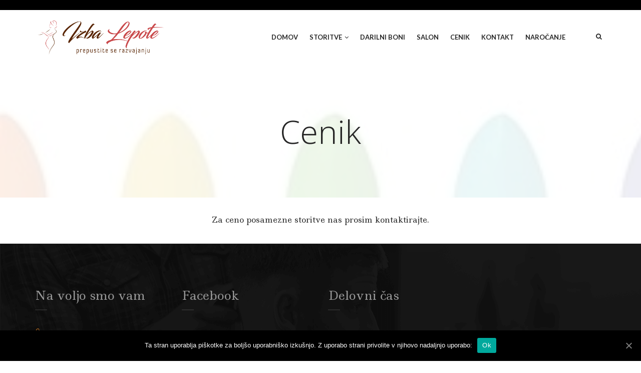

--- FILE ---
content_type: text/html; charset=UTF-8
request_url: https://izbalepote.si/cenik/
body_size: 8735
content:
<!DOCTYPE html>
<html lang="sl-SI" prefix="og: http://ogp.me/ns#">
<head>
        <meta charset="UTF-8">
    <meta name="viewport" content="width=device-width, initial-scale=1">
    <link rel="profile" href="http://gmpg.org/xfn/11">
    <link rel="pingback" href="https://izbalepote.si/xmlrpc.php">
        <title>Cenik - Izbalepote</title>

<!-- This site is optimized with the Yoast SEO plugin v9.4 - https://yoast.com/wordpress/plugins/seo/ -->
<link rel="canonical" href="https://izbalepote.si/cenik/" />
<meta property="og:locale" content="sl_SI" />
<meta property="og:type" content="article" />
<meta property="og:title" content="Cenik - Izbalepote" />
<meta property="og:url" content="https://izbalepote.si/cenik/" />
<meta property="og:site_name" content="Izbalepote" />
<meta name="twitter:card" content="summary_large_image" />
<meta name="twitter:title" content="Cenik - Izbalepote" />
<!-- / Yoast SEO plugin. -->

<link rel='dns-prefetch' href='//fonts.googleapis.com' />
<link rel='dns-prefetch' href='//s.w.org' />
<link rel="alternate" type="application/rss+xml" title="Izbalepote &raquo; Vir" href="https://izbalepote.si/feed/" />
<link rel="alternate" type="application/rss+xml" title="Izbalepote &raquo; Vir komentarjev" href="https://izbalepote.si/comments/feed/" />
		<script type="text/javascript">
			window._wpemojiSettings = {"baseUrl":"https:\/\/s.w.org\/images\/core\/emoji\/13.0.0\/72x72\/","ext":".png","svgUrl":"https:\/\/s.w.org\/images\/core\/emoji\/13.0.0\/svg\/","svgExt":".svg","source":{"concatemoji":"https:\/\/izbalepote.si\/wp-includes\/js\/wp-emoji-release.min.js?ver=5.5.17"}};
			!function(e,a,t){var n,r,o,i=a.createElement("canvas"),p=i.getContext&&i.getContext("2d");function s(e,t){var a=String.fromCharCode;p.clearRect(0,0,i.width,i.height),p.fillText(a.apply(this,e),0,0);e=i.toDataURL();return p.clearRect(0,0,i.width,i.height),p.fillText(a.apply(this,t),0,0),e===i.toDataURL()}function c(e){var t=a.createElement("script");t.src=e,t.defer=t.type="text/javascript",a.getElementsByTagName("head")[0].appendChild(t)}for(o=Array("flag","emoji"),t.supports={everything:!0,everythingExceptFlag:!0},r=0;r<o.length;r++)t.supports[o[r]]=function(e){if(!p||!p.fillText)return!1;switch(p.textBaseline="top",p.font="600 32px Arial",e){case"flag":return s([127987,65039,8205,9895,65039],[127987,65039,8203,9895,65039])?!1:!s([55356,56826,55356,56819],[55356,56826,8203,55356,56819])&&!s([55356,57332,56128,56423,56128,56418,56128,56421,56128,56430,56128,56423,56128,56447],[55356,57332,8203,56128,56423,8203,56128,56418,8203,56128,56421,8203,56128,56430,8203,56128,56423,8203,56128,56447]);case"emoji":return!s([55357,56424,8205,55356,57212],[55357,56424,8203,55356,57212])}return!1}(o[r]),t.supports.everything=t.supports.everything&&t.supports[o[r]],"flag"!==o[r]&&(t.supports.everythingExceptFlag=t.supports.everythingExceptFlag&&t.supports[o[r]]);t.supports.everythingExceptFlag=t.supports.everythingExceptFlag&&!t.supports.flag,t.DOMReady=!1,t.readyCallback=function(){t.DOMReady=!0},t.supports.everything||(n=function(){t.readyCallback()},a.addEventListener?(a.addEventListener("DOMContentLoaded",n,!1),e.addEventListener("load",n,!1)):(e.attachEvent("onload",n),a.attachEvent("onreadystatechange",function(){"complete"===a.readyState&&t.readyCallback()})),(n=t.source||{}).concatemoji?c(n.concatemoji):n.wpemoji&&n.twemoji&&(c(n.twemoji),c(n.wpemoji)))}(window,document,window._wpemojiSettings);
		</script>
		<style type="text/css">
img.wp-smiley,
img.emoji {
	display: inline !important;
	border: none !important;
	box-shadow: none !important;
	height: 1em !important;
	width: 1em !important;
	margin: 0 .07em !important;
	vertical-align: -0.1em !important;
	background: none !important;
	padding: 0 !important;
}
</style>
	<link rel='stylesheet' id='wp-block-library-css'  href='https://izbalepote.si/wp-includes/css/dist/block-library/style.min.css?ver=5.5.17' type='text/css' media='all' />
<link rel='stylesheet' id='contact-form-7-css'  href='https://izbalepote.si/wp-content/plugins/contact-form-7/includes/css/styles.css?ver=5.1.1' type='text/css' media='all' />
<link rel='stylesheet' id='cookie-notice-front-css'  href='https://izbalepote.si/wp-content/plugins/cookie-notice/css/front.min.css?ver=5.5.17' type='text/css' media='all' />
<link rel='stylesheet' id='essential-grid-plugin-settings-css'  href='https://izbalepote.si/wp-content/plugins/essential-grid/public/assets/css/settings.css?ver=2.1.6' type='text/css' media='all' />
<link rel='stylesheet' id='tp-open-sans-css'  href='https://fonts.googleapis.com/css?family=Open+Sans%3A300%2C400%2C600%2C700%2C800&#038;ver=5.5.17' type='text/css' media='all' />
<link rel='stylesheet' id='tp-raleway-css'  href='https://fonts.googleapis.com/css?family=Raleway%3A100%2C200%2C300%2C400%2C500%2C600%2C700%2C800%2C900&#038;ver=5.5.17' type='text/css' media='all' />
<link rel='stylesheet' id='tp-droid-serif-css'  href='https://fonts.googleapis.com/css?family=Droid+Serif%3A400%2C700&#038;ver=5.5.17' type='text/css' media='all' />
<link rel='stylesheet' id='projects-styles-css'  href='https://izbalepote.si/wp-content/plugins/projects-by-woothemes/assets/css/woo-projects.css?ver=1.5.0' type='text/css' media='all' />
<link rel='stylesheet' id='projects-handheld-css'  href='https://izbalepote.si/wp-content/plugins/projects-by-woothemes/assets/css/woo-projects-handheld.css?ver=1.5.0' type='text/css' media='all' />
<link rel='stylesheet' id='rs-plugin-settings-css'  href='https://izbalepote.si/wp-content/plugins/revslider/public/assets/css/settings.css?ver=5.4.6.2' type='text/css' media='all' />
<style id='rs-plugin-settings-inline-css' type='text/css'>
#rs-demo-id {}
</style>
<link rel='stylesheet' id='tm-hairsalon-style-css'  href='https://izbalepote.si/wp-content/themes/tm-hairsalon/style.css?ver=5.5.17' type='text/css' media='all' />
<link rel='stylesheet' id='tm-hairsalon-main-css'  href='https://izbalepote.si/wp-content/themes/tm-hairsalon/css/main.css?ver=5.5.17' type='text/css' media='all' />
<style id='tm-hairsalon-main-inline-css' type='text/css'>
@media screen and (max-width: 900px) {
.thememove-ourservice .info .title {
  height: 80px;
    font-size: 26px;
line-height: 1.6;
 
} }



.thememove-ourservice .info .title {
  height: 70px;
line-height: 1.6;
    font-size: 30px;
 
} 
</style>
<link rel='stylesheet' id='pe-icon-7-stroke-css'  href='https://izbalepote.si/wp-content/themes/tm-hairsalon/css/pe-icon-7-stroke.css?ver=5.5.17' type='text/css' media='all' />
<link rel='stylesheet' id='lightgallery-css'  href='https://izbalepote.si/wp-content/themes/tm-hairsalon/libs/lightgallery/css/lightgallery.min.css?ver=5.5.17' type='text/css' media='all' />
<link rel='stylesheet' id='kirki-styles-css'  href='https://izbalepote.si/wp-content/themes/tm-hairsalon/core/customizer/kirki/assets/css/kirki-styles.css' type='text/css' media='all' />
<style id='kirki-styles-inline-css' type='text/css'>
a, a:visited{color:#262626;}a h1, a:visited h1, a h2, a:visited h2, a h3, a:visited h3, a h4, a:visited h4, a h5, a:visited h5, a h6, a:visited h6, a span, a:visited span{color:#262626;}a:hover, a:hover h1, a:hover h2, a:hover h3, a:hover h4, a:hover h5, a:hover h6{color:#B22D00;}.tm_bread_crumb a{color:#262626;}.tm_bread_crumb a:hover, .breadcrumb .current{color:#FF9226;}body{font-family:Ledger;font-weight:400;font-size:15px;color:#000000;}.widget .widget-title{font-family:Ledger;font-weight:400;font-size:24px;color:#111111;}h1,h2,h3,h4,h5,h6{font-family:Ledger;font-weight:400;letter-spacing:0em;color:#262626;}h1{font-size:28px;}h2{font-size:24px;}h3{font-size:20px;}h4{font-size:16px;}body.boxed{background-color:#999999;}#open-left{color:#262626;}#site-navigation{font-family:Lato;font-weight:700;}#site-navigation, .search-box i{font-size:13px;}#site-navigation .menu > ul > li > a, #site-navigation .menu > li > a, .search-box i:before, .search-box i:after{color:#262626;}#site-navigation .menu > ul > li > a:hover, #site-navigation .menu > li > a:hover, .search-box:hover i:before, .search-box:hover i:after{color:#B22D00;}#site-navigation .sub-menu,#site-navigation .children{font-family:Lato;}#site-navigation .sub-menu li a, #site-navigation .children li a{font-weight:400;font-size:14px;color:#262626;}#site-navigation .sub-menu li a:hover, #site-navigation .children li a:hover{color:#B22D00;}#site-navigation .menu > ul > li, #site-navigation .menu > li{padding:40px 10px 40px 10px;}#site-navigation .sub-menu li, #site-navigation .children li{padding:0px 10px 0px 10px;}.main-navigation{background-color:#ffffff;}button{font-family:Lato;font-size:13px;font-weight:400;color:#ffffff;padding:15px 20px 15px 20px;margin:0px 0px 0px 0px;border-width:0px 0px 0px 0px;border-style:solid;border-color:#FF9326;background-color:#FF9326;}input[type=submit]{font-family:Lato;font-weight:400;color:#ffffff;padding:15px 20px 15px 20px;margin:0px 0px 0px 0px;border-width:0px 0px 0px 0px;border-style:solid;border-color:#FF9326;background-color:#FF9326;}input[type="submit"]{font-size:13px;}button:hover{color:#ffffff;border-color:#262626;background-color:#262626;}input[type=submit]:hover{color:#ffffff;border-color:#262626;background-color:#262626;}.site-top-text{text-align:center;font-family:Lato;font-size:14px;font-weight:700;color:#FF9226;padding:10px 0px 10px 0px;margin:0px 0px 0px 0px;border-style:solid;border-color:#dddddd;background-color:#000000;}.site-top-text a{font-family:Lato;font-size:14px;font-weight:400;color:#777777;}.site-top-text a:hover{color:#B22D00;}.site-top-text-text{border-width:0px 0px 0px 0px;}.site-top a{font-family:Lato;font-weight:400;color:#666666;}.site-top a, .site-top .mini-cart, .site-top .social-menu .menu li a:before{font-size:13px;}.site-top a:hover{color:#B22D00;}.top-menu .sub-menu a{color:#666666;}.top-menu .sub-menu a:hover{color:#B22D00;}.site-top{padding:0px 0px 0px 0px;margin:0px 0px 0px 0px;border-width:0px 0px 1px 0px;border-style:solid;border-color:#EEEEEE;background-color:#ffffff;}.top-menu{border-color:#EEEEEE;}.menu-item{border-color:#EEEEEE;}.top-menu .sub-menu{border-color:#EEEEEE;}.social-menu{border-color:#EEEEEE;}.site-top > .container > .site-top-main{background-color:#ffffff;}.site-top .sub-menu{background-color:#ffffff;}.site-header{font-family:Lato;font-size:14px;font-weight:300;}.site-header,.extra-info h3{color:#111111;}.site-header, .site-header-content{background-color:#ffffff;}.site-footer .widget-title{font-family:Ledger;color:#999999;}.site-footer{color:#999999;padding:45px 0px 45px 0px;background-color:#111111;background-image:url("https://izbalepote.si/wp-content/uploads/2018/02/izbadsds-min.png");}.site-footer a{color:#FFFFFF;}.site-footer a:hover{color:#FF9226;}.copyright{color:#999999;}.big-title .entry-title{font-family:Open Sans;font-weight:100;letter-spacing:0em;color:#262626;font-size:65px;padding:80px 0px 80px 0px;}.big-title{background-color:#ffffff;background-image:url("https://izbalepote.si/wp-content/uploads/2018/02/lipstick-2828223_640-min-1.jpg");}.big-title:after{background-color:rgba(255,255,255,0.9);}.big-title--single .entry-title{font-family:Lato;font-weight:100;letter-spacing:0em;color:#111111;font-size:65px;padding:80px 0px 80px 0px;}.big-title--single{background-color:#ffffff;background-image:url("http://hairsalon.thememove.com/data/images/page_title_bg.jpg");}.big-title--single:after{background-color:rgba(255,255,255,0.9);}@media ( max-width: 61.9375rem ){.site-header{background-color:#ffffff;}}
</style>
<link rel='stylesheet' id='chld_thm_cfg_child-css'  href='https://izbalepote.si/wp-content/themes/tm-hairsalon-child/style.css?ver=5.5.17' type='text/css' media='all' />
<link rel='stylesheet' id='font-awesome-css'  href='https://izbalepote.si/wp-content/plugins/js_composer/assets/lib/bower/font-awesome/css/font-awesome.min.css?ver=5.4.2' type='text/css' media='all' />
<link rel='stylesheet' id='js_composer_front-css'  href='https://izbalepote.si/wp-content/plugins/js_composer/assets/css/js_composer.min.css?ver=5.4.2' type='text/css' media='all' />
<link rel='stylesheet' id='kirki_google_fonts-css'  href='//fonts.googleapis.com/css?family=Ledger%3Aregular%2C%7CLato%3Aregular%2Citalic%2C100%2C700%2C%7COpen+Sans%3Aregular%2Citalic%2C700%2C400%2C400%2C400%2C700%2C400%2C400%2C400%2C700%2C400%2C400%2C300%2C100%2C100%26subset%3Dcyrillic%2Ccyrillic-ext%2Cdevanagari%2Cgreek%2Cgreek-ext%2Ckhmer%2Clatin%2Clatin-ext%2Cvietnamese&#038;ver=1.0.0' type='text/css' media='all' />
<script type='text/javascript' src='https://izbalepote.si/wp-includes/js/jquery/jquery.js?ver=1.12.4-wp' id='jquery-core-js'></script>
<script type='text/javascript' id='cookie-notice-front-js-extra'>
/* <![CDATA[ */
var cnArgs = {"ajaxUrl":"https:\/\/izbalepote.si\/wp-admin\/admin-ajax.php","nonce":"b817535701","hideEffect":"fade","position":"bottom","onScroll":"0","onScrollOffset":"100","onClick":"0","cookieName":"cookie_notice_accepted","cookieTime":"2592000","cookieTimeRejected":"2592000","cookiePath":"\/","cookieDomain":"","redirection":"0","cache":"0","refuse":"0","revokeCookies":"0","revokeCookiesOpt":"automatic","secure":"1","coronabarActive":"0"};
/* ]]> */
</script>
<script type='text/javascript' src='https://izbalepote.si/wp-content/plugins/cookie-notice/js/front.min.js?ver=1.3.2' id='cookie-notice-front-js'></script>
<script type='text/javascript' src='https://izbalepote.si/wp-content/plugins/essential-grid/public/assets/js/lightbox.js?ver=2.1.6' id='themepunchboxext-js'></script>
<script type='text/javascript' src='https://izbalepote.si/wp-content/plugins/essential-grid/public/assets/js/jquery.themepunch.tools.min.js?ver=2.1.6' id='tp-tools-js'></script>
<script type='text/javascript' src='https://izbalepote.si/wp-content/plugins/revslider/public/assets/js/jquery.themepunch.revolution.min.js?ver=5.4.6.2' id='revmin-js'></script>
<link rel="https://api.w.org/" href="https://izbalepote.si/wp-json/" /><link rel="alternate" type="application/json" href="https://izbalepote.si/wp-json/wp/v2/pages/1247" /><link rel="EditURI" type="application/rsd+xml" title="RSD" href="https://izbalepote.si/xmlrpc.php?rsd" />
<link rel="wlwmanifest" type="application/wlwmanifest+xml" href="https://izbalepote.si/wp-includes/wlwmanifest.xml" /> 
<meta name="generator" content="WordPress 5.5.17" />
<link rel='shortlink' href='https://izbalepote.si/?p=1247' />
<link rel="alternate" type="application/json+oembed" href="https://izbalepote.si/wp-json/oembed/1.0/embed?url=https%3A%2F%2Fizbalepote.si%2Fcenik%2F" />
<link rel="alternate" type="text/xml+oembed" href="https://izbalepote.si/wp-json/oembed/1.0/embed?url=https%3A%2F%2Fizbalepote.si%2Fcenik%2F&#038;format=xml" />
		<script type="text/javascript">
			var ajaxRevslider;
			
			jQuery(document).ready(function() {
				// CUSTOM AJAX CONTENT LOADING FUNCTION
				ajaxRevslider = function(obj) {
				
					// obj.type : Post Type
					// obj.id : ID of Content to Load
					// obj.aspectratio : The Aspect Ratio of the Container / Media
					// obj.selector : The Container Selector where the Content of Ajax will be injected. It is done via the Essential Grid on Return of Content
					
					var content = "";

					data = {};
					
					data.action = 'revslider_ajax_call_front';
					data.client_action = 'get_slider_html';
					data.token = 'b78ce8d7f0';
					data.type = obj.type;
					data.id = obj.id;
					data.aspectratio = obj.aspectratio;
					
					// SYNC AJAX REQUEST
					jQuery.ajax({
						type:"post",
						url:"https://izbalepote.si/wp-admin/admin-ajax.php",
						dataType: 'json',
						data:data,
						async:false,
						success: function(ret, textStatus, XMLHttpRequest) {
							if(ret.success == true)
								content = ret.data;								
						},
						error: function(e) {
							console.log(e);
						}
					});
					
					 // FIRST RETURN THE CONTENT WHEN IT IS LOADED !!
					 return content;						 
				};
				
				// CUSTOM AJAX FUNCTION TO REMOVE THE SLIDER
				var ajaxRemoveRevslider = function(obj) {
					return jQuery(obj.selector+" .rev_slider").revkill();
				};

				// EXTEND THE AJAX CONTENT LOADING TYPES WITH TYPE AND FUNCTION
				var extendessential = setInterval(function() {
					if (jQuery.fn.tpessential != undefined) {
						clearInterval(extendessential);
						if(typeof(jQuery.fn.tpessential.defaults) !== 'undefined') {
							jQuery.fn.tpessential.defaults.ajaxTypes.push({type:"revslider",func:ajaxRevslider,killfunc:ajaxRemoveRevslider,openAnimationSpeed:0.3});   
							// type:  Name of the Post to load via Ajax into the Essential Grid Ajax Container
							// func: the Function Name which is Called once the Item with the Post Type has been clicked
							// killfunc: function to kill in case the Ajax Window going to be removed (before Remove function !
							// openAnimationSpeed: how quick the Ajax Content window should be animated (default is 0.3)
						}
					}
				},30);
			});
		</script>
		<style type="text/css">.recentcomments a{display:inline !important;padding:0 !important;margin:0 !important;}</style><meta name="generator" content="Powered by WPBakery Page Builder - drag and drop page builder for WordPress."/>
<!--[if lte IE 9]><link rel="stylesheet" type="text/css" href="https://izbalepote.si/wp-content/plugins/js_composer/assets/css/vc_lte_ie9.min.css" media="screen"><![endif]--><meta name="generator" content="Powered by Slider Revolution 5.4.6.2 - responsive, Mobile-Friendly Slider Plugin for WordPress with comfortable drag and drop interface." />
<link rel="icon" href="https://izbalepote.si/wp-content/uploads/2018/02/cropped-Transparent-min-32x32.png" sizes="32x32" />
<link rel="icon" href="https://izbalepote.si/wp-content/uploads/2018/02/cropped-Transparent-min-192x192.png" sizes="192x192" />
<link rel="apple-touch-icon" href="https://izbalepote.si/wp-content/uploads/2018/02/cropped-Transparent-min-180x180.png" />
<meta name="msapplication-TileImage" content="https://izbalepote.si/wp-content/uploads/2018/02/cropped-Transparent-min-270x270.png" />
<script type="text/javascript">function setREVStartSize(e){
				try{ var i=jQuery(window).width(),t=9999,r=0,n=0,l=0,f=0,s=0,h=0;					
					if(e.responsiveLevels&&(jQuery.each(e.responsiveLevels,function(e,f){f>i&&(t=r=f,l=e),i>f&&f>r&&(r=f,n=e)}),t>r&&(l=n)),f=e.gridheight[l]||e.gridheight[0]||e.gridheight,s=e.gridwidth[l]||e.gridwidth[0]||e.gridwidth,h=i/s,h=h>1?1:h,f=Math.round(h*f),"fullscreen"==e.sliderLayout){var u=(e.c.width(),jQuery(window).height());if(void 0!=e.fullScreenOffsetContainer){var c=e.fullScreenOffsetContainer.split(",");if (c) jQuery.each(c,function(e,i){u=jQuery(i).length>0?u-jQuery(i).outerHeight(!0):u}),e.fullScreenOffset.split("%").length>1&&void 0!=e.fullScreenOffset&&e.fullScreenOffset.length>0?u-=jQuery(window).height()*parseInt(e.fullScreenOffset,0)/100:void 0!=e.fullScreenOffset&&e.fullScreenOffset.length>0&&(u-=parseInt(e.fullScreenOffset,0))}f=u}else void 0!=e.minHeight&&f<e.minHeight&&(f=e.minHeight);e.c.closest(".rev_slider_wrapper").css({height:f})					
				}catch(d){console.log("Failure at Presize of Slider:"+d)}
			};</script>
<style type="text/css" data-type="vc_custom-css">.breadcrumb{
display:none;
}</style><noscript><style type="text/css"> .wpb_animate_when_almost_visible { opacity: 1; }</style></noscript>    <!--
    * WordPress: v5.5.17
    * ThemMove Core: v1.3.2
    * WooCommerce: Not Installed 
    * Visual Composer: v5.4.2
    * Theme: TM HairSalon v2.2 by ThemeMove Team
    * Child Theme: Activated
    -->
</head>

<body class="page-template-default page page-id-1247 cookies-not-set header01 full-width core_132 wpb-js-composer js-comp-ver-5.4.2 vc_responsive">
<div class="snap-drawers">
    <div class="snap-drawer snap-drawer-left">
        <div class="mobile-menu"><ul id="mobile-menu" class="menu"><li id="menu-item-1033" class="menu-item menu-item-type-post_type menu-item-object-page menu-item-home menu-item-1033"><a href="https://izbalepote.si/">Domov</a></li>
<li id="menu-item-1039" class="menu-item menu-item-type-post_type menu-item-object-page menu-item-has-children menu-item-1039"><a href="https://izbalepote.si/storitve/">Storitve</a>
<ul class="sub-menu">
	<li id="menu-item-1138" class="menu-item menu-item-type-post_type menu-item-object-page menu-item-1138"><a href="https://izbalepote.si/manikura/">MANIKURA</a></li>
	<li id="menu-item-1137" class="menu-item menu-item-type-post_type menu-item-object-page menu-item-1137"><a href="https://izbalepote.si/pedikura/">PEDIKURA</a></li>
	<li id="menu-item-1135" class="menu-item menu-item-type-post_type menu-item-object-page menu-item-1135"><a href="https://izbalepote.si/licenje/">LIČENJE</a></li>
	<li id="menu-item-1132" class="menu-item menu-item-type-post_type menu-item-object-page menu-item-1132"><a href="https://izbalepote.si/nega-obraza/">NEGA OBRAZA</a></li>
	<li id="menu-item-1133" class="menu-item menu-item-type-post_type menu-item-object-page menu-item-1133"><a href="https://izbalepote.si/depilacija/">DEPILACIJA</a></li>
	<li id="menu-item-1136" class="menu-item menu-item-type-post_type menu-item-object-page menu-item-1136"><a href="https://izbalepote.si/masaza/">MASAŽA</a></li>
	<li id="menu-item-1134" class="menu-item menu-item-type-post_type menu-item-object-page menu-item-1134"><a href="https://izbalepote.si/oblikovanje-telesa/">OBLIKOVANJE TELESA</a></li>
	<li id="menu-item-1131" class="menu-item menu-item-type-post_type menu-item-object-page menu-item-1131"><a href="https://izbalepote.si/obrvi-in-trepalnice/">OBRVI IN TREPALNICE</a></li>
	<li id="menu-item-1403" class="menu-item menu-item-type-post_type menu-item-object-page menu-item-1403"><a href="https://izbalepote.si/limfna-drenaza/">LIMFNA DRENAŽA</a></li>
</ul>
</li>
<li id="menu-item-1167" class="menu-item menu-item-type-post_type menu-item-object-page menu-item-1167"><a href="https://izbalepote.si/darilni-boni/">Darilni boni</a></li>
<li id="menu-item-1036" class="menu-item menu-item-type-post_type menu-item-object-page menu-item-1036"><a href="https://izbalepote.si/salon/">Salon</a></li>
<li id="menu-item-1255" class="menu-item menu-item-type-post_type menu-item-object-page current-menu-item page_item page-item-1247 current_page_item menu-item-1255"><a href="https://izbalepote.si/cenik/" aria-current="page">Cenik</a></li>
<li id="menu-item-1040" class="menu-item menu-item-type-post_type menu-item-object-page menu-item-1040"><a href="https://izbalepote.si/kontakt/">Kontakt</a></li>
<li id="menu-item-1425" class="menu-item menu-item-type-custom menu-item-object-custom menu-item-1425"><a href="https://izbalepote.si/narocanje/">NAROČANJE</a></li>
</ul></div>    </div>
    <div class="snap-drawer snap-drawer-right"></div>
</div>
<div id="page" class="hfeed site">
        <div class="site-top-text">
        <div class="container">
            <div class="row middle-xs middle-sm">
                <div class="col-md-12">
                                    </div>
            </div>
        </div>
    </div>
    <header class="site-header">
        <div class="container site-header-container">
            <div class="row middle-xs middle-sm">
                <div class="col-md-3 col-xs-10 site-branding">
                                            <a href="https://izbalepote.si/" rel="home">
                            <img
                                src="https://izbalepote.si/wp-content/uploads/2018/02/Web.png"                                 alt="Izbalepote"/>
                        </a>
                                    </div>
                <div class="col-xs-2 hidden-md hidden-lg end">
                    <i id="open-left" class="fa fa-navicon"></i>
                </div>
                <div class="col-md-9 hidden-xs hidden-sm">
                    <nav id="site-navigation" class="main-navigation hidden-xs hidden-sm">
                        <div class="container">
                            <div class="row middle">
                                                                                                                                    <div class="col-md-11">
                                    <div class="primary-menu"><ul id="primary-menu" class="menu"><li class="menu-item menu-item-type-post_type menu-item-object-page menu-item-home menu-item-1033"><a href="https://izbalepote.si/">Domov</a></li>
<li class="menu-item menu-item-type-post_type menu-item-object-page menu-item-has-children menu-item-1039"><a href="https://izbalepote.si/storitve/">Storitve</a>
<ul class="sub-menu">
	<li class="menu-item menu-item-type-post_type menu-item-object-page menu-item-1138"><a href="https://izbalepote.si/manikura/">MANIKURA</a></li>
	<li class="menu-item menu-item-type-post_type menu-item-object-page menu-item-1137"><a href="https://izbalepote.si/pedikura/">PEDIKURA</a></li>
	<li class="menu-item menu-item-type-post_type menu-item-object-page menu-item-1135"><a href="https://izbalepote.si/licenje/">LIČENJE</a></li>
	<li class="menu-item menu-item-type-post_type menu-item-object-page menu-item-1132"><a href="https://izbalepote.si/nega-obraza/">NEGA OBRAZA</a></li>
	<li class="menu-item menu-item-type-post_type menu-item-object-page menu-item-1133"><a href="https://izbalepote.si/depilacija/">DEPILACIJA</a></li>
	<li class="menu-item menu-item-type-post_type menu-item-object-page menu-item-1136"><a href="https://izbalepote.si/masaza/">MASAŽA</a></li>
	<li class="menu-item menu-item-type-post_type menu-item-object-page menu-item-1134"><a href="https://izbalepote.si/oblikovanje-telesa/">OBLIKOVANJE TELESA</a></li>
	<li class="menu-item menu-item-type-post_type menu-item-object-page menu-item-1131"><a href="https://izbalepote.si/obrvi-in-trepalnice/">OBRVI IN TREPALNICE</a></li>
	<li class="menu-item menu-item-type-post_type menu-item-object-page menu-item-1403"><a href="https://izbalepote.si/limfna-drenaza/">LIMFNA DRENAŽA</a></li>
</ul>
</li>
<li class="menu-item menu-item-type-post_type menu-item-object-page menu-item-1167"><a href="https://izbalepote.si/darilni-boni/">Darilni boni</a></li>
<li class="menu-item menu-item-type-post_type menu-item-object-page menu-item-1036"><a href="https://izbalepote.si/salon/">Salon</a></li>
<li class="menu-item menu-item-type-post_type menu-item-object-page current-menu-item page_item page-item-1247 current_page_item menu-item-1255"><a href="https://izbalepote.si/cenik/">Cenik</a></li>
<li class="menu-item menu-item-type-post_type menu-item-object-page menu-item-1040"><a href="https://izbalepote.si/kontakt/">Kontakt</a></li>
<li class="menu-item menu-item-type-custom menu-item-object-custom menu-item-1425"><a href="https://izbalepote.si/narocanje/">NAROČANJE</a></li>
</ul></div>                                </div>
                                                                    <div class="col-md-1 end">
                                        <div class="search-box">
                                            <form role="search" method="get" class="search-form" action="https://izbalepote.si/">
				<label>
					<span class="screen-reader-text">Išči:</span>
					<input type="search" class="search-field" placeholder="Išči &hellip;" value="" name="s" />
				</label>
				<input type="submit" class="search-submit" value="Išči" />
			</form>                                            <i class="fa fa-search"></i>
                                        </div>
                                    </div>
                                                            </div>
                        </div>
                    </nav>
                </div>
            </div>
        </div>
    </header>
        <div id="content" class="site-content">
            <div class="big-title" style="background-image: url('https://izbalepote.si/wp-content/uploads/2018/02/lipstick-2828223_640-min-1.jpg')">
        <div class="container">
            <h1 class="entry-title" itemprop="headline">Cenik</h1>        </div>
    </div>
            <div class="breadcrumb">
            <div class="container">
                <ul class="tm_bread_crumb">
	<li class="level-1 top"><a href="https://izbalepote.si/">Domov</a></li>
	<li class="level-2 sub tail current">Cenik</li>
</ul>
            </div>
        </div>
    <div class="container">
    <div class="row">
                <div class="col-md-12">
            <div class="content">
                                    <div id="post-1247">
                        <div class="entry-content">
                            <div class="vc_row wpb_row vc_row-fluid"><div class="wpb_column vc_column_container vc_col-sm-12"><div class="vc_column-inner "><div class="wpb_wrapper"><div class="vc_empty_space"   style="height: 32px" ><span class="vc_empty_space_inner"></span></div>
</div></div></div><div class="wpb_column vc_column_container vc_col-sm-12"><div class="vc_column-inner "><div class="wpb_wrapper">
	<div class="wpb_text_column wpb_content_element " >
		<div class="wpb_wrapper">
			<h4 style="text-align: center;">Za ceno posamezne storitve nas prosim kontaktirajte.</h4>

		</div>
	</div>
</div></div></div></div>
                        </div>
                    </div>
                                                </div>
        </div>
            </div>
</div>
</div><!-- #content -->
        <footer class="site-footer">
                <div class="container">
            <div class="row">
                <div class="col-md-3">
                    <aside id="text-8" class="widget widget_text"><h3 class="widget-title"><span>Na voljo smo vam</span></h3>			<div class="textwidget"><div class="keepintouch">
<p><i class="pe-7s-call"></i>  &nbsp; 031-717-444</p>
<p><i class="pe-7s-mail-open-file"></i>  &nbsp; <a href="mailto:info@izbalepote.si">info@izbalepote.si</a></p>
<p><i class="pe-7s-map-2"></i>  &nbsp; Spodnji Ivanjci 10a, 9245 Spodnji Ivanjci</p>
</div>
		</aside>                    <div class="social">
                                            </div>
                </div>
                <div class="col-md-3">
                    <aside id="text-9" class="widget widget_text"><h3 class="widget-title"><span>Facebook</span></h3>			<div class="textwidget"><p><iframe src="https://www.facebook.com/plugins/page.php?href=https%3A%2F%2Fwww.facebook.com%2FIzba-lepote-1663359963686454%2F&#038;tabs&#038;width=340&#038;height=154&#038;small_header=true&#038;adapt_container_width=true&#038;hide_cover=false&#038;show_facepile=true&#038;appId" style="border:none;overflow:hidden" scrolling="no" frameborder="0" allowTransparency="true"></iframe></p>
</div>
		</aside>                </div>
                <div class="col-md-3">
                    <aside id="text-7" class="widget widget_text"><h3 class="widget-title"><span>Delovni čas</span></h3>			<div class="textwidget"><p>Prosimo, da se za željen termin, nakup darilnih bonov ali kakršne koli
druge informacije predhodno naročite ali nas obiščite v salonu v času
naših uradnih ur:</p>
<p>PON, TOR, SRE: 12-18h<br />ČET, PET: 8-16h<br />SOB: po predhodnem naročilu<br />NED in prazniki zaprto</p>
<p>&nbsp;</p></div>
		</aside>                </div>
                <div class="col-md-3">
                                    </div>
            </div>
        </div>
                    <div class="copyright">
                <div class="container center">
                    &copy; Izba lepote. Vse pravice pridržane. <p><a href="https://kompetentnost.si/">Izdelava: Kompetentnost</a></p>                 </div>
            </div>
            <!-- .copyright -->
                    </footer><!-- .site-footer -->
    </div><!-- #page -->
                                        <script>
                jQuery( document ).ready( function() {
                    jQuery( ".site-header" ).headroom(
                        {
                            offset: 97
                        }
                    );
                } );
            </script>
            <script type='text/javascript' id='contact-form-7-js-extra'>
/* <![CDATA[ */
var wpcf7 = {"apiSettings":{"root":"https:\/\/izbalepote.si\/wp-json\/contact-form-7\/v1","namespace":"contact-form-7\/v1"}};
/* ]]> */
</script>
<script type='text/javascript' src='https://izbalepote.si/wp-content/plugins/contact-form-7/includes/js/scripts.js?ver=5.1.1' id='contact-form-7-js'></script>
<script type='text/javascript' src='https://izbalepote.si/wp-content/themes/tm-hairsalon/libs/lightgallery/js/lightgallery-all.min.js' id='lightgallery-js'></script>
<script type='text/javascript' src='https://izbalepote.si/wp-content/themes/tm-hairsalon/js/jQuery.headroom.min.js?ver=2.2' id='head-room-jquery-js'></script>
<script type='text/javascript' src='https://izbalepote.si/wp-content/themes/tm-hairsalon/js/headroom.min.js?ver=2.2' id='head-room-js'></script>
<script type='text/javascript' src='https://izbalepote.si/wp-content/themes/tm-hairsalon/js/snap.min.js?ver=2.2' id='tm-hairsalon-js-snap-js'></script>
<script type='text/javascript' src='https://izbalepote.si/wp-content/themes/tm-hairsalon/js/owl.carousel.min.js?ver=2.2' id='owl-carousel-js'></script>
<script type='text/javascript' src='https://izbalepote.si/wp-content/themes/tm-hairsalon/js/main.js?ver=2.2' id='tm-hairsalon-js-main-js'></script>
<script type='text/javascript' src='https://izbalepote.si/wp-includes/js/wp-embed.min.js?ver=5.5.17' id='wp-embed-js'></script>
<script type='text/javascript' src='https://izbalepote.si/wp-content/plugins/js_composer/assets/js/dist/js_composer_front.min.js?ver=5.4.2' id='wpb_composer_front_js-js'></script>

		<!-- Cookie Notice plugin v1.3.2 by Digital Factory https://dfactory.eu/ -->
		<div id="cookie-notice" role="banner" class="cookie-notice-hidden cookie-revoke-hidden cn-position-bottom" aria-label="Cookie Notice" style="background-color: rgba(0,0,0,1);"><div class="cookie-notice-container" style="color: #fff;"><span id="cn-notice-text" class="cn-text-container">Ta stran uporablja piškotke za boljšo uporabniško izkušnjo. Z uporabo strani privolite v njihovo nadaljnjo uporabo:</span><span id="cn-notice-buttons" class="cn-buttons-container"><a href="#" id="cn-accept-cookie" data-cookie-set="accept" class="cn-set-cookie cn-button bootstrap" aria-label="Ok">Ok</a></span><a href="javascript:void(0);" id="cn-close-notice" data-cookie-set="accept" class="cn-close-icon" aria-label="Ok"></a></div>
			
		</div>
		<!-- / Cookie Notice plugin --></body>
</html>

--- FILE ---
content_type: text/css
request_url: https://izbalepote.si/wp-content/themes/tm-hairsalon/css/main.css?ver=5.5.17
body_size: 16469
content:
/*--------------------------------------------------------------
Reset
--------------------------------------------------------------*/
html,
body,
div,
span,
applet,
object,
iframe,
h1,
h2,
h3,
h4,
h5,
h6,
p,
a,
abbr,
acronym,
address,
big,
cite,
code,
del,
dfn,
em,
font,
ins,
kbd,
q,
s,
samp,
small,
strike,
sub,
sup,
tt,
var,
dl,
dt,
dd,
ol,
ul,
li,
fieldset,
form,
label,
legend,
table,
caption,
tbody,
tfoot,
thead,
tr,
th,
td,
figure {
  border: 0;
  font-family: inherit;
  font-size: 100%;
  font-style: inherit;
  font-weight: inherit;
  margin: 0;
  outline: 0;
  padding: 0;
  vertical-align: baseline;
}
html {
  overflow-y: scroll;
  /* Keeps page centered in all browsers regardless of content height */
  -webkit-text-size-adjust: 100%;
  /* Prevents iOS text size adjust after orientation change, without disabling user zoom */
  -ms-text-size-adjust: 100%;
  /* www.456bereastreet.com/archive/201012/controlling_text_size_in_safari_for_ios_without_disabling_user_zoom/ */
  -webkit-font-smoothing: antialiased;
  -moz-osx-font-smoothing: grayscale;
  overflow-x: hidden;
}
*,
*:before,
*:after {
  /* apply a natural box layout model to all elements; see http://www.paulirish.com/2012/box-sizing-border-box-ftw/ */
  -webkit-box-sizing: border-box;
  /* Not needed for modern webkit but still used by Blackberry Browser 7.0; see http://caniuse.com/#search=box-sizing */
  -moz-box-sizing: border-box;
  /* Still needed for Firefox 28; see http://caniuse.com/#search=box-sizing */
  box-sizing: border-box;
}
body {
  overflow-x: hidden;
}
article,
aside,
details,
figcaption,
figure,
footer,
header,
main,
nav,
section {
  display: block;
}
table {
  /* tables still need 'cellspacing="0"' in the markup */
  border-collapse: separate;
  border-spacing: 0;
  margin-bottom: 20px;
}
dl {
  margin-bottom: 20px;
}
caption,
th,
td {
  font-weight: normal;
  text-align: left;
  padding: 10px 0;
}
blockquote:before,
blockquote:after,
q:before,
q:after {
  content: "";
}
blockquote,
q {
  quotes: "" "";
}
a:focus {
  outline: none;
}
a:hover,
a:active {
  outline: 0;
}
a img {
  border: 0;
}
@media screen and (min-width: 38.75em) {
  ul,
  ol {
    margin-left: 0;
  }
  li > ul,
  li > ol,
  blockquote > ul,
  blockquote > ol {
    margin-left: 1.3333em;
  }
}
.entry-content,
.entry-summary,
.page-content,
.comment-content {
  -webkit-hyphens: auto;
  -moz-hyphens: auto;
  -ms-hyphens: auto;
  hyphens: auto;
  word-wrap: break-word;
}
/*--------------------------------------------
Initial Setup
----------------------------------------------*/
a {
  text-decoration: none;
}
input:focus,
textarea:focus {
  outline: none;
}
img,
video,
figure {
  max-width: 100%;
  vertical-align: top;
  height: auto;
}
audio,
canvas,
video {
  display: inline;
  zoom: 1;
}
h1,
h2,
h3,
h4,
h5,
h6 {
  margin: 0;
}
body {
  line-height: 1.6;
}
p {
  margin-bottom: 1.5em;
}
[class*="col-"] {
  width: 100%;
  vertical-align: top;
  padding: 0 15px;
}
.top {
  -webkit-align-items: flex-start;
  -ms-flex-align: start;
  align-items: flex-start;
}
.middle {
  -webkit-align-items: center;
  -ms-flex-align: center;
  align-items: center;
}
.bottom {
  -webkit-align-items: flex-end;
  -ms-flex-align: end;
  align-items: flex-end;
}
.start {
  -webkit-justify-content: flex-start;
  -ms-flex-pack: start;
  justify-content: flex-start;
  text-align: start;
}
.center {
  -webkit-justify-content: center;
  -ms-flex-pack: center;
  justify-content: center;
  text-align: center;
}
.end {
  -webkit-justify-content: flex-end;
  -ms-flex-pack: end;
  justify-content: flex-end;
  text-align: end;
}
.around {
  -webkit-justify-content: space-around;
  -ms-flex-pack: distribute;
  justify-content: space-around;
}
.between {
  -webkit-justify-content: space-between;
  -ms-flex-pack: justify;
  justify-content: space-between;
}
.first {
  -webkit-order: -1;
  -ms-flex-order: -1;
  order: -1;
}
.last {
  -webkit-order: 1;
  -ms-flex-order: 1;
  order: 1;
}
@media (max-width: 47.9375rem) {
  .hidden-xs {
    display: none !important;
  }
}
@media (min-width: 48rem) and (max-width: 61.9375rem) {
  .hidden-sm {
    display: none !important;
  }
}
@media (min-width: 62rem) and (max-width: 74.9375rem) {
  .hidden-md {
    display: none !important;
  }
}
@media (min-width: 75rem) {
  .hidden-lg {
    display: none !important;
  }
}
.container {
  max-width: 21.875rem;
  margin-right: auto;
  margin-left: auto;
  padding-left: 0.9375rem;
  padding-right: 0.9375rem;
}
.row {
  box-sizing: border-box;
  display: -webkit-flex;
  display: -ms-flexbox;
  display: flex;
  -webkit-flex: 0 1 auto;
  -ms-flex: 0 1 auto;
  flex: 0 1 auto;
  -webkit-flex-direction: row;
  -ms-flex-direction: row;
  flex-direction: row;
  -webkit-flex-wrap: wrap;
  -ms-flex-wrap: wrap;
  flex-wrap: wrap;
  margin-left: -0.9375rem;
  margin-right: -0.9375rem;
}
.row.reverse {
  -webkit-flex-direction: row-reverse;
  -ms-flex-direction: row-reverse;
  flex-direction: row-reverse;
}
.col.reverse {
  -webkit-flex-direction: column-reverse;
  -ms-flex-direction: column-reverse;
  flex-direction: column-reverse;
}
.col-xs,
.col-xs-1,
.col-xs-2,
.col-xs-3,
.col-xs-4,
.col-xs-5,
.col-xs-6,
.col-xs-7,
.col-xs-8,
.col-xs-9,
.col-xs-10,
.col-xs-11,
.col-xs-12,
.col-xs-offset-1,
.col-xs-offset-2,
.col-xs-offset-3,
.col-xs-offset-4,
.col-xs-offset-5,
.col-xs-offset-6,
.col-xs-offset-7,
.col-xs-offset-8,
.col-xs-offset-9,
.col-xs-offset-10,
.col-xs-offset-11,
.col-xs-offset-12 {
  box-sizing: border-box;
  -webkit-flex: 0 0 auto;
  -ms-flex: 0 0 auto;
  flex: 0 0 auto;
  padding-right: 0.9375rem;
  padding-left: 0.9375rem;
}
.col-xs {
  -webkit-flex-grow: 1;
  -ms-flex-positive: 1;
  flex-grow: 1;
  -webkit-flex-basis: 0;
  -ms-flex-preferred-size: 0;
  flex-basis: 0;
  max-width: 100%;
}
.col-xs-1 {
  -webkit-flex-basis: 8.333%;
  -ms-flex-preferred-size: 8.333%;
  flex-basis: 8.333%;
  max-width: 8.333%;
}
.col-xs-2 {
  -webkit-flex-basis: 16.667%;
  -ms-flex-preferred-size: 16.667%;
  flex-basis: 16.667%;
  max-width: 16.667%;
}
.col-xs-3 {
  -webkit-flex-basis: 25%;
  -ms-flex-preferred-size: 25%;
  flex-basis: 25%;
  max-width: 25%;
}
.col-xs-4 {
  -webkit-flex-basis: 33.333%;
  -ms-flex-preferred-size: 33.333%;
  flex-basis: 33.333%;
  max-width: 33.333%;
}
.col-xs-5 {
  -webkit-flex-basis: 41.667%;
  -ms-flex-preferred-size: 41.667%;
  flex-basis: 41.667%;
  max-width: 41.667%;
}
.col-xs-6 {
  -webkit-flex-basis: 50%;
  -ms-flex-preferred-size: 50%;
  flex-basis: 50%;
  max-width: 50%;
}
.col-xs-7 {
  -webkit-flex-basis: 58.333%;
  -ms-flex-preferred-size: 58.333%;
  flex-basis: 58.333%;
  max-width: 58.333%;
}
.col-xs-8 {
  -webkit-flex-basis: 66.667%;
  -ms-flex-preferred-size: 66.667%;
  flex-basis: 66.667%;
  max-width: 66.667%;
}
.col-xs-9 {
  -webkit-flex-basis: 75%;
  -ms-flex-preferred-size: 75%;
  flex-basis: 75%;
  max-width: 75%;
}
.col-xs-10 {
  -webkit-flex-basis: 83.333%;
  -ms-flex-preferred-size: 83.333%;
  flex-basis: 83.333%;
  max-width: 83.333%;
}
.col-xs-11 {
  -webkit-flex-basis: 91.667%;
  -ms-flex-preferred-size: 91.667%;
  flex-basis: 91.667%;
  max-width: 91.667%;
}
.col-xs-12 {
  -webkit-flex-basis: 100%;
  -ms-flex-preferred-size: 100%;
  flex-basis: 100%;
  max-width: 100%;
}
.col-xs-offset-1 {
  margin-left: 8.333%;
}
.col-xs-offset-2 {
  margin-left: 16.667%;
}
.col-xs-offset-3 {
  margin-left: 25%;
}
.col-xs-offset-4 {
  margin-left: 33.333%;
}
.col-xs-offset-5 {
  margin-left: 41.667%;
}
.col-xs-offset-6 {
  margin-left: 50%;
}
.col-xs-offset-7 {
  margin-left: 58.333%;
}
.col-xs-offset-8 {
  margin-left: 66.667%;
}
.col-xs-offset-9 {
  margin-left: 75%;
}
.col-xs-offset-10 {
  margin-left: 83.333%;
}
.col-xs-offset-11 {
  margin-left: 91.667%;
}
.start-xs {
  -webkit-justify-content: flex-start;
  -ms-flex-pack: start;
  justify-content: flex-start;
  text-align: start;
}
.center-xs {
  -webkit-justify-content: center;
  -ms-flex-pack: center;
  justify-content: center;
  text-align: center;
}
.end-xs {
  -webkit-justify-content: flex-end;
  -ms-flex-pack: end;
  justify-content: flex-end;
  text-align: end;
}
.top-xs {
  -webkit-align-items: flex-start;
  -ms-flex-align: start;
  align-items: flex-start;
}
.middle-xs {
  -webkit-align-items: center;
  -ms-flex-align: center;
  align-items: center;
}
.bottom-xs {
  -webkit-align-items: flex-end;
  -ms-flex-align: end;
  align-items: flex-end;
}
.around-xs {
  -webkit-justify-content: space-around;
  -ms-flex-pack: distribute;
  justify-content: space-around;
}
.between-xs {
  -webkit-justify-content: space-between;
  -ms-flex-pack: justify;
  justify-content: space-between;
}
.first-xs {
  -webkit-order: -1;
  -ms-flex-order: -1;
  order: -1;
}
.last-xs {
  -webkit-order: 1;
  -ms-flex-order: 1;
  order: 1;
}
@media only screen and (min-width: 48rem) {
  .container {
    max-width: 46.875rem;
  }
  .col-sm,
  .col-sm-1,
  .col-sm-2,
  .col-sm-3,
  .col-sm-4,
  .col-sm-5,
  .col-sm-6,
  .col-sm-7,
  .col-sm-8,
  .col-sm-9,
  .col-sm-10,
  .col-sm-11,
  .col-sm-12,
  .col-sm-offset-1,
  .col-sm-offset-2,
  .col-sm-offset-3,
  .col-sm-offset-4,
  .col-sm-offset-5,
  .col-sm-offset-6,
  .col-sm-offset-7,
  .col-sm-offset-8,
  .col-sm-offset-9,
  .col-sm-offset-10,
  .col-sm-offset-11,
  .col-sm-offset-12 {
    box-sizing: border-box;
    -webkit-flex: 0 0 auto;
    -ms-flex: 0 0 auto;
    flex: 0 0 auto;
    padding-right: 0.9375rem;
    padding-left: 0.9375rem;
  }
  .col-sm {
    -webkit-flex-grow: 1;
    -ms-flex-positive: 1;
    flex-grow: 1;
    -webkit-flex-basis: 0;
    -ms-flex-preferred-size: 0;
    flex-basis: 0;
    max-width: 100%;
  }
  .col-sm-1 {
    -webkit-flex-basis: 8.333%;
    -ms-flex-preferred-size: 8.333%;
    flex-basis: 8.333%;
    max-width: 8.333%;
  }
  .col-sm-2 {
    -webkit-flex-basis: 16.667%;
    -ms-flex-preferred-size: 16.667%;
    flex-basis: 16.667%;
    max-width: 16.667%;
  }
  .col-sm-3 {
    -webkit-flex-basis: 25%;
    -ms-flex-preferred-size: 25%;
    flex-basis: 25%;
    max-width: 25%;
  }
  .col-sm-4 {
    -webkit-flex-basis: 33.333%;
    -ms-flex-preferred-size: 33.333%;
    flex-basis: 33.333%;
    max-width: 33.333%;
  }
  .col-sm-5 {
    -webkit-flex-basis: 41.667%;
    -ms-flex-preferred-size: 41.667%;
    flex-basis: 41.667%;
    max-width: 41.667%;
  }
  .col-sm-6 {
    -webkit-flex-basis: 50%;
    -ms-flex-preferred-size: 50%;
    flex-basis: 50%;
    max-width: 50%;
  }
  .col-sm-7 {
    -webkit-flex-basis: 58.333%;
    -ms-flex-preferred-size: 58.333%;
    flex-basis: 58.333%;
    max-width: 58.333%;
  }
  .col-sm-8 {
    -webkit-flex-basis: 66.667%;
    -ms-flex-preferred-size: 66.667%;
    flex-basis: 66.667%;
    max-width: 66.667%;
  }
  .col-sm-9 {
    -webkit-flex-basis: 75%;
    -ms-flex-preferred-size: 75%;
    flex-basis: 75%;
    max-width: 75%;
  }
  .col-sm-10 {
    -webkit-flex-basis: 83.333%;
    -ms-flex-preferred-size: 83.333%;
    flex-basis: 83.333%;
    max-width: 83.333%;
  }
  .col-sm-11 {
    -webkit-flex-basis: 91.667%;
    -ms-flex-preferred-size: 91.667%;
    flex-basis: 91.667%;
    max-width: 91.667%;
  }
  .col-sm-12 {
    -webkit-flex-basis: 100%;
    -ms-flex-preferred-size: 100%;
    flex-basis: 100%;
    max-width: 100%;
  }
  .col-sm-offset-1 {
    margin-left: 8.333%;
  }
  .col-sm-offset-2 {
    margin-left: 16.667%;
  }
  .col-sm-offset-3 {
    margin-left: 25%;
  }
  .col-sm-offset-4 {
    margin-left: 33.333%;
  }
  .col-sm-offset-5 {
    margin-left: 41.667%;
  }
  .col-sm-offset-6 {
    margin-left: 50%;
  }
  .col-sm-offset-7 {
    margin-left: 58.333%;
  }
  .col-sm-offset-8 {
    margin-left: 66.667%;
  }
  .col-sm-offset-9 {
    margin-left: 75%;
  }
  .col-sm-offset-10 {
    margin-left: 83.333%;
  }
  .col-sm-offset-11 {
    margin-left: 91.667%;
  }
  .start-sm {
    -webkit-justify-content: flex-start;
    -ms-flex-pack: start;
    justify-content: flex-start;
    text-align: start;
  }
  .center-sm {
    -webkit-justify-content: center;
    -ms-flex-pack: center;
    justify-content: center;
    text-align: center;
  }
  .end-sm {
    -webkit-justify-content: flex-end;
    -ms-flex-pack: end;
    justify-content: flex-end;
    text-align: end;
  }
  .top-sm {
    -webkit-align-items: flex-start;
    -ms-flex-align: start;
    align-items: flex-start;
  }
  .middle-sm {
    -webkit-align-items: center;
    -ms-flex-align: center;
    align-items: center;
  }
  .bottom-sm {
    -webkit-align-items: flex-end;
    -ms-flex-align: end;
    align-items: flex-end;
  }
  .around-sm {
    -webkit-justify-content: space-around;
    -ms-flex-pack: distribute;
    justify-content: space-around;
  }
  .between-sm {
    -webkit-justify-content: space-between;
    -ms-flex-pack: justify;
    justify-content: space-between;
  }
  .first-sm {
    -webkit-order: -1;
    -ms-flex-order: -1;
    order: -1;
  }
  .last-sm {
    -webkit-order: 1;
    -ms-flex-order: 1;
    order: 1;
  }
}
@media only screen and (min-width: 62rem) {
  .container {
    max-width: 60.625rem;
  }
  .col-md,
  .col-md-1,
  .col-md-2,
  .col-md-3,
  .col-md-4,
  .col-md-5,
  .col-md-6,
  .col-md-7,
  .col-md-8,
  .col-md-9,
  .col-md-10,
  .col-md-11,
  .col-md-12,
  .col-md-offset-1,
  .col-md-offset-2,
  .col-md-offset-3,
  .col-md-offset-4,
  .col-md-offset-5,
  .col-md-offset-6,
  .col-md-offset-7,
  .col-md-offset-8,
  .col-md-offset-9,
  .col-md-offset-10,
  .col-md-offset-11,
  .col-md-offset-12 {
    box-sizing: border-box;
    -webkit-flex: 0 0 auto;
    -ms-flex: 0 0 auto;
    flex: 0 0 auto;
    padding-right: 0.9375rem;
    padding-left: 0.9375rem;
  }
  .col-md {
    -webkit-flex-grow: 1;
    -ms-flex-positive: 1;
    flex-grow: 1;
    -webkit-flex-basis: 0;
    -ms-flex-preferred-size: 0;
    flex-basis: 0;
    max-width: 100%;
  }
  .col-md-1 {
    -webkit-flex-basis: 8.333%;
    -ms-flex-preferred-size: 8.333%;
    flex-basis: 8.333%;
    max-width: 8.333%;
  }
  .col-md-2 {
    -webkit-flex-basis: 16.667%;
    -ms-flex-preferred-size: 16.667%;
    flex-basis: 16.667%;
    max-width: 16.667%;
  }
  .col-md-3 {
    -webkit-flex-basis: 25%;
    -ms-flex-preferred-size: 25%;
    flex-basis: 25%;
    max-width: 25%;
  }
  .col-md-4 {
    -webkit-flex-basis: 33.333%;
    -ms-flex-preferred-size: 33.333%;
    flex-basis: 33.333%;
    max-width: 33.333%;
  }
  .col-md-5 {
    -webkit-flex-basis: 41.667%;
    -ms-flex-preferred-size: 41.667%;
    flex-basis: 41.667%;
    max-width: 41.667%;
  }
  .col-md-6 {
    -webkit-flex-basis: 50%;
    -ms-flex-preferred-size: 50%;
    flex-basis: 50%;
    max-width: 50%;
  }
  .col-md-7 {
    -webkit-flex-basis: 58.333%;
    -ms-flex-preferred-size: 58.333%;
    flex-basis: 58.333%;
    max-width: 58.333%;
  }
  .col-md-8 {
    -webkit-flex-basis: 66.667%;
    -ms-flex-preferred-size: 66.667%;
    flex-basis: 66.667%;
    max-width: 66.667%;
  }
  .col-md-9 {
    -webkit-flex-basis: 75%;
    -ms-flex-preferred-size: 75%;
    flex-basis: 75%;
    max-width: 75%;
  }
  .col-md-10 {
    -webkit-flex-basis: 83.333%;
    -ms-flex-preferred-size: 83.333%;
    flex-basis: 83.333%;
    max-width: 83.333%;
  }
  .col-md-11 {
    -webkit-flex-basis: 91.667%;
    -ms-flex-preferred-size: 91.667%;
    flex-basis: 91.667%;
    max-width: 91.667%;
  }
  .col-md-12 {
    -webkit-flex-basis: 100%;
    -ms-flex-preferred-size: 100%;
    flex-basis: 100%;
    max-width: 100%;
  }
  .col-md-offset-1 {
    margin-left: 8.333%;
  }
  .col-md-offset-2 {
    margin-left: 16.667%;
  }
  .col-md-offset-3 {
    margin-left: 25%;
  }
  .col-md-offset-4 {
    margin-left: 33.333%;
  }
  .col-md-offset-5 {
    margin-left: 41.667%;
  }
  .col-md-offset-6 {
    margin-left: 50%;
  }
  .col-md-offset-7 {
    margin-left: 58.333%;
  }
  .col-md-offset-8 {
    margin-left: 66.667%;
  }
  .col-md-offset-9 {
    margin-left: 75%;
  }
  .col-md-offset-10 {
    margin-left: 83.333%;
  }
  .col-md-offset-11 {
    margin-left: 91.667%;
  }
  .start-md {
    -webkit-justify-content: flex-start;
    -ms-flex-pack: start;
    justify-content: flex-start;
    text-align: start;
  }
  .center-md {
    -webkit-justify-content: center;
    -ms-flex-pack: center;
    justify-content: center;
    text-align: center;
  }
  .end-md {
    -webkit-justify-content: flex-end;
    -ms-flex-pack: end;
    justify-content: flex-end;
    text-align: end;
  }
  .top-md {
    -webkit-align-items: flex-start;
    -ms-flex-align: start;
    align-items: flex-start;
  }
  .middle-md {
    -webkit-align-items: center;
    -ms-flex-align: center;
    align-items: center;
  }
  .bottom-md {
    -webkit-align-items: flex-end;
    -ms-flex-align: end;
    align-items: flex-end;
  }
  .around-md {
    -webkit-justify-content: space-around;
    -ms-flex-pack: distribute;
    justify-content: space-around;
  }
  .between-md {
    -webkit-justify-content: space-between;
    -ms-flex-pack: justify;
    justify-content: space-between;
  }
  .first-md {
    -webkit-order: -1;
    -ms-flex-order: -1;
    order: -1;
  }
  .last-md {
    -webkit-order: 1;
    -ms-flex-order: 1;
    order: 1;
  }
}
@media only screen and (min-width: 75rem) {
  .container {
    max-width: 73.125rem;
  }
  .col-lg,
  .col-lg-1,
  .col-lg-2,
  .col-lg-3,
  .col-lg-4,
  .col-lg-5,
  .col-lg-6,
  .col-lg-7,
  .col-lg-8,
  .col-lg-9,
  .col-lg-10,
  .col-lg-11,
  .col-lg-12,
  .col-lg-offset-1,
  .col-lg-offset-2,
  .col-lg-offset-3,
  .col-lg-offset-4,
  .col-lg-offset-5,
  .col-lg-offset-6,
  .col-lg-offset-7,
  .col-lg-offset-8,
  .col-lg-offset-9,
  .col-lg-offset-10,
  .col-lg-offset-11,
  .col-lg-offset-12 {
    box-sizing: border-box;
    -webkit-flex: 0 0 auto;
    -ms-flex: 0 0 auto;
    flex: 0 0 auto;
    padding-right: 0.9375rem;
    padding-left: 0.9375rem;
  }
  .col-lg {
    -webkit-flex-grow: 1;
    -ms-flex-positive: 1;
    flex-grow: 1;
    -webkit-flex-basis: 0;
    -ms-flex-preferred-size: 0;
    flex-basis: 0;
    max-width: 100%;
  }
  .col-lg-1 {
    -webkit-flex-basis: 8.333%;
    -ms-flex-preferred-size: 8.333%;
    flex-basis: 8.333%;
    max-width: 8.333%;
  }
  .col-lg-2 {
    -webkit-flex-basis: 16.667%;
    -ms-flex-preferred-size: 16.667%;
    flex-basis: 16.667%;
    max-width: 16.667%;
  }
  .col-lg-3 {
    -webkit-flex-basis: 25%;
    -ms-flex-preferred-size: 25%;
    flex-basis: 25%;
    max-width: 25%;
  }
  .col-lg-4 {
    -webkit-flex-basis: 33.333%;
    -ms-flex-preferred-size: 33.333%;
    flex-basis: 33.333%;
    max-width: 33.333%;
  }
  .col-lg-5 {
    -webkit-flex-basis: 41.667%;
    -ms-flex-preferred-size: 41.667%;
    flex-basis: 41.667%;
    max-width: 41.667%;
  }
  .col-lg-6 {
    -webkit-flex-basis: 50%;
    -ms-flex-preferred-size: 50%;
    flex-basis: 50%;
    max-width: 50%;
  }
  .col-lg-7 {
    -webkit-flex-basis: 58.333%;
    -ms-flex-preferred-size: 58.333%;
    flex-basis: 58.333%;
    max-width: 58.333%;
  }
  .col-lg-8 {
    -webkit-flex-basis: 66.667%;
    -ms-flex-preferred-size: 66.667%;
    flex-basis: 66.667%;
    max-width: 66.667%;
  }
  .col-lg-9 {
    -webkit-flex-basis: 75%;
    -ms-flex-preferred-size: 75%;
    flex-basis: 75%;
    max-width: 75%;
  }
  .col-lg-10 {
    -webkit-flex-basis: 83.333%;
    -ms-flex-preferred-size: 83.333%;
    flex-basis: 83.333%;
    max-width: 83.333%;
  }
  .col-lg-11 {
    -webkit-flex-basis: 91.667%;
    -ms-flex-preferred-size: 91.667%;
    flex-basis: 91.667%;
    max-width: 91.667%;
  }
  .col-lg-12 {
    -webkit-flex-basis: 100%;
    -ms-flex-preferred-size: 100%;
    flex-basis: 100%;
    max-width: 100%;
  }
  .col-lg-offset-1 {
    margin-left: 8.333%;
  }
  .col-lg-offset-2 {
    margin-left: 16.667%;
  }
  .col-lg-offset-3 {
    margin-left: 25%;
  }
  .col-lg-offset-4 {
    margin-left: 33.333%;
  }
  .col-lg-offset-5 {
    margin-left: 41.667%;
  }
  .col-lg-offset-6 {
    margin-left: 50%;
  }
  .col-lg-offset-7 {
    margin-left: 58.333%;
  }
  .col-lg-offset-8 {
    margin-left: 66.667%;
  }
  .col-lg-offset-9 {
    margin-left: 75%;
  }
  .col-lg-offset-10 {
    margin-left: 83.333%;
  }
  .col-lg-offset-11 {
    margin-left: 91.667%;
  }
  .start-lg {
    -webkit-justify-content: flex-start;
    -ms-flex-pack: start;
    justify-content: flex-start;
    text-align: start;
  }
  .center-lg {
    -webkit-justify-content: center;
    -ms-flex-pack: center;
    justify-content: center;
    text-align: center;
  }
  .end-lg {
    -webkit-justify-content: flex-end;
    -ms-flex-pack: end;
    justify-content: flex-end;
    text-align: end;
  }
  .top-lg {
    -webkit-align-items: flex-start;
    -ms-flex-align: start;
    align-items: flex-start;
  }
  .middle-lg {
    -webkit-align-items: center;
    -ms-flex-align: center;
    align-items: center;
  }
  .bottom-lg {
    -webkit-align-items: flex-end;
    -ms-flex-align: end;
    align-items: flex-end;
  }
  .around-lg {
    -webkit-justify-content: space-around;
    -ms-flex-pack: distribute;
    justify-content: space-around;
  }
  .between-lg {
    -webkit-justify-content: space-between;
    -ms-flex-pack: justify;
    justify-content: space-between;
  }
  .first-lg {
    -webkit-order: -1;
    -ms-flex-order: -1;
    order: -1;
  }
  .last-lg {
    -webkit-order: 1;
    -ms-flex-order: 1;
    order: 1;
  }
}
/*--------------------------------------------
Combo CSS
----------------------------------------------*/
.clr:before,
.clr:after,
.mini-cart .widget_shopping_cart_content .cart_list li:before,
.mini-cart .widget_shopping_cart_content .cart_list li:after,
.single-post .comment > div:before,
.single-post .comment > div:after,
.page .comment > div:before,
.page .comment > div:after {
  content: " ";
  display: table;
}
.clr:after,
.mini-cart .widget_shopping_cart_content .cart_list li:after,
.single-post .comment > div:after,
.page .comment > div:after {
  clear: both;
}
.icf,
.infinity-home-news .eg-infinity-home-news-element-6:before,
#infinity-home-news .eg-infinity-home-news-element-6:before,
.infinity-home-news .eg-infinity-home-news-element-31:before,
#infinity-home-news .eg-infinity-home-news-element-31:before,
.top-menu .menu-item.menu-item-has-children > a:after,
.social-menu .menu li a:before,
#site-navigation .menu li.menu-item-has-children > a:after,
#site-navigation .sub-menu li.menu-item-has-children > a:after,
#site-navigation .children li.menu-item-has-children > a:after,
.sidebar .widget_search span:before,
.wpb_widgetised_column .widget_search span:before,
.widget_product_search label:before,
ul.style1 li:before,
.tm_bread_crumb li a:after,
.page .breadcrumb a:after,
.archive .breadcrumb a:after,
.single .breadcrumb a:after,
.error404 .breadcrumb a:after,
.search .breadcrumb a:after,
.tag .breadcrumb a:after,
.page .breadcrumb2 a:after,
.archive .breadcrumb2 a:after,
.single .breadcrumb2 a:after,
.error404 .breadcrumb2 a:after,
.search .breadcrumb2 a:after,
.tag .breadcrumb2 a:after {
  font-family: 'FontAwesome';
  font-style: normal;
  font-weight: normal;
  font-variant: normal;
  text-transform: none;
  line-height: 1;
}
.tran,
a,
.search-box i,
.search-box i:before,
.search-box i:after,
.search-box input[type="search"],
.search-box .search-form,
.consulting p img,
.site-footer .menu li,
.top-menu .sub-menu,
#site-navigation .menu > ul > li,
#site-navigation .menu > li,
#site-navigation .sub-menu,
#site-navigation .children,
#site-navigation .sub-menu li,
#site-navigation .children li,
.tm_hairsalon_skill .tm_hairsalon_bar,
.page .services_icons .services_icon img,
.page .about_icons .about_icon img,
.post-thumb img,
.post-thumb:before,
.post-thumb:after,
.projects .container > .projects .project-thumbnail img,
.loop-product img,
.loop-product .add_to_cart_div,
.tm_bread_crumb:before,
input,
select,
textarea,
button,
input[type="button"],
input[type="reset"],
input[type="submit"],
.thememove-video a img,
.thememove-recent-posts .item .post-thumb:before,
.thememove-recent-posts .item .post-thumb:after,
.thememove-recent-posts .item .post-thumb a:before,
.thememove-ourteam.ourteam_type1 .ourteam_photo img,
.thememove-ourteam.ourteam_type1 .ourteam_info .ourteam_name a,
.thememove-ourteam.ourteam_type2 .ourteam_photo img,
.thememove-ourteam.ourteam_type2 .ourteam_info .ourteam_name a,
.thememove-ourteam.ourteam_type3 .ourteam_photo img,
.thememove-ourteam.ourteam_type3 .ourteam_info a:after,
.thememove-ourteam.ourteam_type3 .ourteam_info .ourteam_name,
.thememove-ourteam.ourteam_type3 .ourteam_info .ourteam_byline,
.thememove-ourservice .photo img,
.thememove-ourservice .info .link a:after {
  -webkit-transition: all 0.5s cubic-bezier(0.215, 0.61, 0.355, 1);
  -moz-transition: all 0.5s cubic-bezier(0.215, 0.61, 0.355, 1);
  -o-transition: all 0.5s cubic-bezier(0.215, 0.61, 0.355, 1);
  transition: all 0.5s cubic-bezier(0.215, 0.61, 0.355, 1);
}
/*--------------------------------------------------------------
Common
--------------------------------------------------------------*/
.boxed {
  max-width: 1200px;
  margin: auto;
  overflow: hidden;
}
.site {
  background-color: #fff;
  position: relative;
  z-index: 2;
  overflow: hidden;
}
.align-center {
  text-align: center;
}
.align-left {
  text-align: left;
}
.align-right {
  text-align: right;
}
.site-content {
  max-width: 1170px;
  margin: auto;
}
.row:before,
.container:before,
.row:after,
.container:after {
  display: none !important;
}
/*--------------------------------------------
Image
----------------------------------------------*/
/*---------------*/
/***** Apollo *****/
/*---------------*/
.effect-apollo {
  background: #000000;
  overflow: hidden;
  position: relative;
}
.effect-apollo img {
  opacity: 0.95;
  -webkit-transition: opacity 0.35s, -webkit-transform 0.35s;
  transition: opacity 0.35s, transform 0.35s;
  -webkit-transform: scale3d(1.05, 1.05, 1);
  transform: scale3d(1.05, 1.05, 1);
}
.effect-apollo:before {
  position: absolute;
  top: 0;
  left: 0;
  width: 100%;
  height: 100%;
  background: rgba(255, 255, 255, 0.5);
  content: '';
  -webkit-transition: -webkit-transform 0.6s;
  transition: transform 0.6s;
  -webkit-transform: scale3d(1.9, 1.4, 1) rotate3d(0, 0, 1, 45deg) translate3d(0, -100%, 0);
  transform: scale3d(1.9, 1.4, 1) rotate3d(0, 0, 1, 45deg) translate3d(0, -100%, 0);
  opacity: 0;
}
.effect-apollo:hover img {
  opacity: 0.6;
  -webkit-transform: scale3d(1, 1, 1);
  transform: scale3d(1, 1, 1);
}
.effect-apollo:hover:before {
  -webkit-transform: scale3d(1.9, 1.4, 1) rotate3d(0, 0, 1, 45deg) translate3d(0, 100%, 0);
  transform: scale3d(1.9, 1.4, 1) rotate3d(0, 0, 1, 45deg) translate3d(0, 100%, 0);
  opacity: 1;
}
/*---------------*/
/***** Layla *****/
/*---------------*/
.effect-layla {
  background: #000000;
  position: relative;
}
.effect-layla:before,
.effect-layla:after {
  position: absolute;
  content: '';
  opacity: 0;
}
.effect-layla:before {
  top: 20px;
  right: 10px;
  bottom: 20px;
  left: 10px;
  border-top: 1px solid #fff;
  border-bottom: 1px solid #fff;
  -webkit-transform: scale(0, 1);
  transform: scale(0, 1);
  -webkit-transform-origin: 0 0;
  transform-origin: 0 0;
}
.effect-layla:after {
  top: 10px;
  right: 20px;
  bottom: 10px;
  left: 20px;
  border-right: 1px solid #fff;
  border-left: 1px solid #fff;
  -webkit-transform: scale(1, 0);
  transform: scale(1, 0);
  -webkit-transform-origin: 100% 0;
  transform-origin: 100% 0;
}
.effect-layla:hover img {
  opacity: 0.7;
  -webkit-transform: translate3d(0, 0, 0);
  transform: translate3d(0, 0, 0);
  -webkit-transition-delay: 0.15s;
  transition-delay: 0.15s;
}
.effect-layla:hover:before,
.effect-layla:hover:after {
  opacity: 1;
  -webkit-transform: scale(1);
  transform: scale(1);
  -webkit-transition: opacity 0.35s, -webkit-transform 0.35s;
  transition: opacity 0.35s, transform 0.35s;
}
.effect-layla:hover:after {
  -webkit-transition-delay: 0.15s;
  transition-delay: 0.15s;
}
/*--------------------------------------------------------------
Header
--------------------------------------------------------------*/
.mega-menu {
  position: static !important;
}
.mega-menu .sub-menu {
  width: 100% !important;
  font-size: 13px !important;
  letter-spacing: 0 !important;
}
.mega-menu .sub-menu a {
  text-transform: none !important;
  font-size: 13px !important;
  letter-spacing: 0 !important;
}
.mega-menu .sub-menu .mega-menu-content {
  padding: 10px 0 !important;
}
.mega-menu .sub-menu .mega-menu-content ul {
  margin: 0;
  padding: 0;
}
.mega-menu .sub-menu .mega-menu-content ul li {
  padding: 0 !important;
}
.mega-menu .sub-menu .mega-menu-content ul li a {
  line-height: 1.5 !important;
  padding: 13px 0;
  border-bottom: 1px solid #EEEEEE !important;
  text-transform: none;
}
.mega-menu .megamenu_image .vc_single_image-wrapper {
  width: 100%;
  height: auto;
}
.mega-menu .megamenu_image .vc_single_image-wrapper img {
  width: 100%;
  height: auto;
}
.site-top-text {
  width: 100%;
  position: relative;
  z-index: 9999;
}
.site-top {
  width: 100%;
  position: relative;
  z-index: 9998;
}
.site-top .top-menu {
  float: left;
}
.site-branding {
  position: relative;
  z-index: 1;
  padding: 20px 15px;
}
.extra-info > div {
  padding: 10px 15px;
  text-align: left;
}
.extra-info i {
  display: inline-block;
  font-size: 30px;
  margin-bottom: 20px;
  float: left;
  margin-right: 15px;
}
.extra-info span {
  font-weight: 600;
  color: #777;
}
.extra-info h3 {
  font-size: 18px;
  line-height: 1.2;
  letter-spacing: normal;
  font-weight: normal;
}
.search-box {
  position: relative;
  z-index: 9999;
}
.search-box i {
  font-size: 16px;
  cursor: pointer;
  display: inline-block;
  vertical-align: middle;
  position: relative;
  overflow: hidden;
  height: 20px;
  width: 20px;
  -moz-transition-duration: 0.1s;
  -webkit-transition-duration: 0.1s;
  -o-transition-duration: 0.1s;
  transition-duration: 0.1s;
}
.search-box i:before,
.search-box i:after {
  position: absolute;
}
.search-box i:before {
  top: 0;
  left: 0;
}
.search-box i:after {
  content: '\f00d';
  top: 100%;
  left: 0;
}
.search-box label span,
.search-box input[type="submit"] {
  display: none;
}
.search-box input[type="search"] {
  position: absolute;
  width: 100%;
  z-index: 99;
  border: none;
  padding: 10px;
  background-color: #fff;
  border: 1px solid #EEEEEE;
}
.search-box .search-form {
  position: absolute;
  right: 300px;
  top: 30px;
  width: 300px;
  height: 100%;
  opacity: 0;
  visibility: hidden;
}
.search-box .search-form:before {
  content: '';
  margin: auto;
  position: absolute;
  top: 0;
  left: 0;
  bottom: 0;
  right: 0;
}
.search-box .search-form.open {
  opacity: 1;
  visibility: visible;
}
.search-box .search-form.open + i:before {
  top: -100%;
}
.search-box .search-form.open + i:after {
  top: 0;
}
@media (max-width: 74.9375rem) {
  .search-box {
    width: 100%;
  }
}
@media (min-width: 48rem) {
  body {
    color: #000;
  }
}
@media (min-width: 62rem) {
  .site-top .social-menu {
    display: inline-block;
    position: relative;
  }
  .site-top .social-menu ul {
    position: relative;
    z-index: 2;
  }
}
.header01 #site-navigation {
  text-align: right;
  position: static;
}
.header01 #site-navigation ul.menu {
  text-align: right;
}
.header01 #site-navigation ul.menu .menu-logo {
  display: none;
}
.header01 .social-menu {
  border-width: 0 1px 0 0;
}
.header01 .mini-cart {
  padding: 0px 15px;
  float: right;
  cursor: pointer;
  height: 48px;
  line-height: 48px;
}
.header01 .mini-cart .mini-cart-icon:before {
  color: #666666 !important;
  height: 48px;
  line-height: 48px;
}
.header01 .mini-cart .mini-cart-total {
  margin-left: 5px;
  display: inline-block;
  font-weight: 800;
}
.header01 .top-menu .menu-item {
  border-color: #eeeeee !important;
}
.header01 .top-menu .menu-item:first-child {
  border-width: 0 1px 0 1px;
}
.header01 .site-header .site-header-container {
  position: relative;
}
.header01 .home_btn button {
  font-family: 'Lato';
  font-size: 14px;
  font-weight: 700;
  text-transform: uppercase;
  padding: 10px 15px;
}
.header01 .home_btn button:hover {
  background-color: #262626 !important;
  color: #ffffff;
}
.header01 .headroom--not-top {
  position: fixed;
  top: 0;
  left: 0;
  z-index: 9999;
  width: 100%;
  -webkit-box-shadow: 0px 1px 4px 0px rgba(0, 0, 0, 0.2);
  -moz-box-shadow: 0px 1px 4px 0px rgba(0, 0, 0, 0.2);
  box-shadow: 0px 1px 4px 0px rgba(0, 0, 0, 0.2);
}
.header01 .headroom--not-top #site-navigation .menu > li {
  padding-top: 40px;
  padding-bottom: 40px;
}
.header01.admin-bar .headroom--not-top {
  top: 32px;
}
.header02 #site-navigation {
  text-align: right;
  position: static;
}
.header02 #site-navigation ul.menu {
  text-align: right;
}
.header02 #site-navigation ul.menu .menu-logo {
  display: none;
}
.header02 #top-menu .menu-item {
  border-color: rgba(255, 255, 255, 0.3) !important;
}
.header02 #top-menu .menu-item.menu-item-has-children > a:after {
  color: inherit;
}
.header02 .site-header .site-header-container {
  position: relative;
}
.header02 .social-menu {
  border-color: rgba(255, 255, 255, 0.3) !important;
  border-width: 0 0 0 1px;
}
.header02 .social-menu li {
  border-color: rgba(255, 255, 255, 0.3) !important;
}
.header02 .mini-cart {
  margin-right: -1px;
  border-color: rgba(255, 255, 255, 0.3) !important;
  height: 48px;
  color: #fff;
  cursor: pointer;
}
.header02 .headroom--not-top {
  position: fixed;
  top: 0;
  left: 0;
  z-index: 9999;
  width: 100%;
  -webkit-box-shadow: 0px 1px 4px 0px rgba(0, 0, 0, 0.2);
  -moz-box-shadow: 0px 1px 4px 0px rgba(0, 0, 0, 0.2);
  box-shadow: 0px 1px 4px 0px rgba(0, 0, 0, 0.2);
}
.header02 .headroom--not-top #site-navigation .menu > li {
  padding-top: 40px;
  padding-bottom: 40px;
}
.header02.admin-bar .headroom--not-top {
  top: 32px;
}
.header03 .site-branding {
  display: none;
}
.header03 .primary-menu .menu {
  text-align: center;
}
.header03 .social-menu {
  border-width: 0 0px 0 0;
}
.header03 .mini-cart {
  padding: 0px 15px;
  float: right;
  cursor: pointer;
  height: 48px;
  line-height: 48px;
  color: #ff9226 !important;
}
.header03 .mini-cart .mini-cart-icon:before {
  color: #ff9226 !important;
  height: 48px;
  line-height: 48px;
}
.header03 .mini-cart .mini-cart-total {
  margin-left: 5px;
  display: inline-block;
  font-weight: 800;
}
.header03 .site-top-main {
  border-left: 1px solid #dddddd;
  border-right: 1px solid #dddddd;
}
.header03 .headroom--not-top {
  position: fixed;
  top: 0;
  left: 0;
  z-index: 9999;
  width: 100%;
  -webkit-box-shadow: 0px 1px 4px 0px rgba(0, 0, 0, 0.2);
  -moz-box-shadow: 0px 1px 4px 0px rgba(0, 0, 0, 0.2);
  box-shadow: 0px 1px 4px 0px rgba(0, 0, 0, 0.2);
}
.header03 .headroom--not-top #site-navigation .menu > li {
  padding-top: 40px;
  padding-bottom: 40px;
}
.header03.admin-bar .headroom--not-top {
  top: 32px;
}
.header04 #site-navigation {
  border-top: 1px solid #EEEEEE;
  text-align: right;
}
.header04 #site-navigation ul.menu {
  text-align: center;
}
.header04 #site-navigation ul.menu .menu-logo {
  display: none;
}
.header04 .social-menu {
  border-width: 0 0px 0 0;
}
.header04 .mini-cart {
  padding: 0px 15px;
  float: right;
  cursor: pointer;
  height: 48px;
  line-height: 48px;
  font-size: 12px;
}
.header04 .mini-cart .mini-cart-icon:before {
  color: #666666 !important;
  height: 48px;
  line-height: 48px;
}
.header04 .mini-cart .mini-cart-total {
  margin-left: 5px;
  display: inline-block;
  font-weight: 800;
}
.header04 .site-top-main {
  border-bottom: 1px solid #EEEEEE;
  border-left: 1px solid #EEEEEE;
  border-right: 1px solid #EEEEEE;
}
.header04 .site-branding {
  text-align: center;
}
.header04 .headroom--not-top {
  position: fixed;
  top: 0;
  left: 0;
  z-index: 9999;
  width: 100%;
  -webkit-box-shadow: 0px 1px 4px 0px rgba(0, 0, 0, 0.2);
  -moz-box-shadow: 0px 1px 4px 0px rgba(0, 0, 0, 0.2);
  box-shadow: 0px 1px 4px 0px rgba(0, 0, 0, 0.2);
}
.header04 .headroom--not-top #site-navigation {
  border-top: none;
}
.header04 .headroom--not-top #site-navigation .menu > li {
  padding-top: 40px;
  padding-bottom: 40px;
}
.header04.admin-bar .headroom--not-top {
  top: 32px;
}
.header05 #site-navigation {
  text-align: right;
  position: static;
}
.header05 #site-navigation ul.menu {
  text-align: right;
}
.header05 #site-navigation ul.menu .menu-logo {
  display: none;
}
.header05 .site-header {
  position: absolute;
  left: 0;
  right: 0;
}
.header05 .site-header .site-header-container {
  position: relative;
}
.header05 .site-header .site-header-content {
  display: block;
  position: relative;
  z-index: 998;
  padding: 0 15px;
}
.header05 .mini-cart {
  padding: 0px 15px;
  float: right;
  cursor: pointer;
  height: 48px;
  line-height: 48px;
}
.header05 .mini-cart .mini-cart-icon:before {
  color: #666666 !important;
  height: 48px;
  line-height: 48px;
}
.header05 .mini-cart .mini-cart-total {
  margin-left: 5px;
  display: inline-block;
  font-weight: 800;
}
.header05 .site-top-main {
  border-left: 1px solid #EEEEEE;
}
.header05 .headroom--not-top {
  position: fixed;
  top: 0;
  left: 0;
  z-index: 9999;
  width: 100%;
  -webkit-box-shadow: 0px 1px 4px 0px rgba(0, 0, 0, 0.2);
  -moz-box-shadow: 0px 1px 4px 0px rgba(0, 0, 0, 0.2);
  box-shadow: 0px 1px 4px 0px rgba(0, 0, 0, 0.2);
}
.header05 .headroom--not-top #site-navigation {
  border-top: none;
}
.header05 .headroom--not-top #site-navigation .menu > li {
  padding-top: 40px;
  padding-bottom: 40px;
}
.header05.admin-bar .headroom--not-top {
  top: 32px;
}
.header06.home {
  overflow-x: hidden !important;
  overflow-y: hidden !important;
}
.header06 #site-navigation {
  text-align: right;
  position: static;
}
.header06 #site-navigation ul.menu {
  text-align: right;
}
.header06 #site-navigation ul.menu .menu-logo {
  display: none;
}
.header06 .mini-cart {
  padding: 0px 15px;
  float: right;
  cursor: pointer;
  height: 48px;
  line-height: 48px;
  color: #ffffff !important;
  border-color: rgba(255, 255, 255, 0.3) !important;
}
.header06 .mini-cart .mini-cart-icon:before {
  color: #ffffff !important;
  height: 48px;
  line-height: 48px;
}
.header06 .mini-cart .mini-cart-total {
  margin-left: 5px;
  display: inline-block;
  font-weight: 800;
}
.header06 .top-float {
  position: absolute;
  top: 0;
  left: 0;
  z-index: 9999;
  width: 100%;
}
.header06 .top-float .site-top,
.header06 .top-float .site-top-main,
.header06 .top-float .site-header,
.header06 .top-float .site-branding,
.header06 .top-float .main-navigation,
.header06 .top-float .mini-cart {
  background: none;
}
.header06 .site-top {
  border-bottom: 1px solid rgba(255, 255, 255, 0.3) !important;
}
.header06 .site-top .top-menu .menu-item,
.header06 .site-top .social-menu,
.header06 .site-top .social-menu .menu-item {
  border-color: rgba(255, 255, 255, 0.3) !important;
}
.header06 .site-top .top-menu .menu-item.menu-item-has-children > a:after {
  color: inherit !important;
}
.header06 .site-header .site-header-container {
  position: relative;
}
.header06 .site-top-main {
  border-left: 1px solid rgba(255, 255, 255, 0.3);
  border-right: 1px solid rgba(255, 255, 255, 0.3);
}
.header06 .headroom--not-top {
  position: fixed;
  top: 0;
  left: 0;
  z-index: 9999;
  width: 100%;
  background-color: #ffffff !important;
  -webkit-box-shadow: 0px 1px 4px 0px rgba(0, 0, 0, 0.2);
  -moz-box-shadow: 0px 1px 4px 0px rgba(0, 0, 0, 0.2);
  box-shadow: 0px 1px 4px 0px rgba(0, 0, 0, 0.2);
}
.header06 .headroom--not-top #site-navigation {
  border-top: none;
}
.header06 .headroom--not-top #site-navigation .menu > li {
  padding-top: 40px;
  padding-bottom: 40px;
}
.header06.admin-bar .headroom--not-top {
  top: 32px;
}
/*--------------------------------------------------------------
Home
--------------------------------------------------------------*/
.heading_left {
  font-family: 'Playfair Display';
  position: relative;
  margin-bottom: 15px;
}
.heading_left:before {
  content: '';
  position: absolute;
  bottom: 0;
  left: 0;
  right: 0;
  height: 1px;
  width: 24px;
  border-bottom: 1px solid #DDDDDD;
}
.heading_left:after {
  content: '';
  position: absolute;
  bottom: 3px;
  left: 0;
  right: 0;
  height: 1px;
  width: 24px;
  border-bottom: 1px solid #DDDDDD;
}
.heading_center {
  font-family: 'Playfair Display';
  position: relative;
  margin-bottom: 30px;
}
.heading_center:before {
  content: '';
  position: absolute;
  bottom: 0;
  left: 50%;
  height: 1px;
  width: 24px;
  border-bottom: 1px solid #DDDDDD;
}
.heading_center:after {
  content: '';
  position: absolute;
  bottom: 3px;
  left: 50%;
  height: 1px;
  width: 24px;
  border-bottom: 1px solid #DDDDDD;
}
.heading_strong {
  font-weight: 700;
}
.home_services img {
  transition: all 0.2s ease-in-out;
}
.home_services img:hover {
  margin-left: 10px;
}
.tm_hairsalon_btn_1 a {
  padding: 0 !important;
  background: none !important;
  font-size: 13px !important;
  text-transform: uppercase !important;
}
.tm_hairsalon_btn_1 a:hover {
  color: #262626 !important;
}
.infinity-home-news .eg-infinity-home-news-element-6:before,
#infinity-home-news .eg-infinity-home-news-element-6:before {
  content: '\f133';
  margin-right: 10px;
}
.infinity-home-news .eg-infinity-home-news-element-31:before,
#infinity-home-news .eg-infinity-home-news-element-31:before {
  content: '\f007';
  margin-right: 10px;
}
.consulting {
  position: relative;
  overflow: hidden;
  margin-bottom: 20px;
}
.consulting p {
  margin-bottom: 0 !important;
}
.consulting:hover img {
  transform: scale(1.5);
  -webkit-transform: scale(1.5);
  -moz-transform: scale(1.5);
  -ms-transform: scale(1.5);
  -o-transform: scale(1.5);
}
.consulting .info:before {
  background: #262626;
  content: '';
  margin: auto;
  position: absolute;
  top: 0;
  left: 0;
  bottom: 0;
  right: 0;
  opacity: 0.7;
}
.consulting .info div {
  width: 100%;
  margin: auto;
  position: absolute;
  top: 50%;
  left: 50%;
  -webkit-transform: translate(-50%, -50%);
  transform: translate(-50%, -50%);
  text-align: center;
}
.consulting .info div span.white_border {
  color: #FFFFFF;
  margin-bottom: 0;
  font-size: 40px;
  font-weight: 900;
  display: inline-block;
  padding: 5px 25px;
  font-family: 'Playfair Display';
  border: 3px solid #ffffff;
}
#home_products .product-bg {
  background-color: #fff;
  padding-bottom: 10px;
}
.line_height_40 {
  line-height: 40px !important;
}
.tm_hairsalon_slider_orange {
  color: #FF9226 !important;
}
#infinity-home-customers-2 .esg-entry-content {
  position: absolute;
  bottom: 20px;
  left: 20px;
  width: 270px;
  text-align: center;
}
@media screen and (max-width: 61.9375rem) {
  #home_services {
    background-image: none !important;
  }
  #home_services .vc_row .wpb_column {
    margin-top: 15px;
    background: url("http://dchairsalon.com/wp-content/uploads/2015/09/bg2.jpg") top right;
  }
}
/*--------------------------------------------
Footer
----------------------------------------------*/
.site-footer .keepintouch i {
  color: #FF9226;
  width: 24px;
  font-size: 22px;
  float: left;
}
.site-footer .working-hours {
  line-height: 30px;
}
.site-footer .working-hours hr {
  background-color: rgba(51, 51, 51, 0.7) !important;
  width: 24px;
  margin: 15px 0;
}
.site-footer .social-menu {
  border: none;
  float: none;
}
.site-footer .social-menu .menu {
  padding: 0;
}
.site-footer .social-menu .menu li {
  padding: 0;
  margin: 0;
  border-width: 0;
}
.site-footer .social-menu .menu li a {
  width: 40px;
  height: 40px;
  display: inline-block;
  text-align: center;
  line-height: 40px;
  border: 1px solid #666666;
  padding: 0;
  margin-right: 6px;
}
.site-footer .social-menu .menu li a:before {
  line-height: 40px;
  font-size: 13px;
  margin: 0;
}
.site-footer .social-menu .menu li a:hover {
  color: #FFFFFF;
  background: #666666;
}
.site-footer .widget-title {
  overflow: hidden;
  position: relative;
  margin-bottom: 35px;
  font-size: 24px !important;
  font-weight: normal;
}
.site-footer .widget-title:before {
  content: '';
  position: absolute;
  bottom: 0;
  left: 0;
  right: 0;
  height: 1px;
  width: 24px;
  border-bottom: 1px solid rgba(255, 255, 255, 0.1);
}
.site-footer .widget-title:after {
  content: '';
  position: absolute;
  bottom: 1px;
  left: 0;
  right: 0;
  height: 1px;
  width: 24px;
  border-bottom: 1px solid rgba(255, 255, 255, 0.1);
}
.site-footer .widget-title span {
  position: relative;
  display: inline-block;
  padding: 10px 10px 10px 0px;
}
.site-footer .col-md-3 {
  margin-top: 30px;
  margin-bottom: 30px;
}
.site-footer .widget img {
  margin: -15px 0 20px;
}
.site-footer .menu {
  font-size: 0;
}
.site-footer .menu li {
  vertical-align: top;
  margin-bottom: 10px;
  list-style-type: none;
  font-size: 15px;
  display: block;
}
.site-footer .menu li:hover {
  -webkit-transform: translate(10px, 0);
  -moz-transform: translate(10px, 0);
  -ms-transform: translate(10px, 0);
  -o-transform: translate(10px, 0);
}
.office p {
  margin-bottom: 10px;
}
.office i {
  font-size: 16px;
  width: 35px;
}
.copyright {
  padding: 45px 0 0 0;
  border-top: 1px solid #3A3A3A;
}
@media (min-width: 62rem) {
  .site-footer .menu li {
    display: inline-block;
    width: 100%;
  }
  .copyright .left:before {
    content: '';
    position: absolute;
    top: 0;
    bottom: 0;
    left: -1000px;
    width: 1000px;
  }
  .copyright .left:after {
    content: '';
    width: 0;
    height: 0;
    border-style: solid;
    border-width: 200px 0 0 90px;
    border-color: transparent transparent transparent transparent;
    position: absolute;
    top: 0;
    right: -90px;
  }
}
@media screen and (max-width: 61.9375rem) {
  .site-footer {
    background-image: none !important;
  }
}
/*--------------------------------------------
Navigation
----------------------------------------------*/
.menu-item,
.page_item {
  display: inline-block;
}
.top-menu {
  position: relative;
  z-index: 1;
}
.top-menu .sub-menu {
  visibility: hidden;
  opacity: 0;
  position: absolute;
  background: #FFFFFF;
  left: -1px;
  margin: 0 0 0 0;
  border-width: 1px;
  border-style: solid;
  top: 100px;
  border: 1px solid #EEEEEE;
  z-index: 999;
}
.top-menu .menu-item {
  padding: 12px 20px;
  margin: 0;
  float: left;
  border-width: 0 1px 0 0;
  border-style: solid;
  position: relative;
}
.top-menu .menu-item.menu-item-has-children:hover > .sub-menu {
  visibility: visible;
  opacity: 1;
  min-width: 200px;
  top: 100%;
}
.top-menu .menu-item.menu-item-has-children:hover > .sub-menu .menu-item {
  border-width: 0 0 1px 0;
  width: 100%;
}
.top-menu .menu-item.menu-item-has-children:hover > .sub-menu .menu-item:last-child {
  border-width: 0 0 0 0;
}
.top-menu .menu-item.menu-item-has-children > a:after {
  content: "\f107";
  margin-left: 5px;
  color: #000000;
}
.social-menu {
  border-width: 0 1px 0 1px;
  border-style: solid;
  float: right;
  border-color: #dddddd !important;
}
.social-menu .menu {
  margin: 0;
}
.social-menu .menu li {
  padding: 12px 18px;
  display: inline-block;
  margin: 0;
  float: left;
  text-align: center;
  border-width: 0 0 0 1px;
  border-style: solid;
  border-color: #dddddd;
  width: auto;
}
.social-menu .menu li:hover {
  -webkit-transform: translate(0, 0) !important;
  -moz-transform: translate(0, 0) !important;
  -ms-transform: translate(0, 0) !important;
  -o-transform: translate(0, 0) !important;
}
.social-menu .menu li:before {
  display: none;
}
.social-menu .menu li a {
  font-size: 0;
}
.social-menu .menu li a:before {
  font-size: 16px;
  display: inline-block;
}
.social-menu .menu li a[href*="facebook"]:before {
  content: "\f09a";
}
.social-menu .menu li a[href*="twitter"]:before {
  content: "\f099";
}
.social-menu .menu li a[href*="instagram"]:before {
  content: "\f16d";
}
.social-menu .menu li a[href*="youtube"]:before {
  content: "\f16a";
}
.social-menu .menu li a[href*="plus.google.com"]:before {
  content: "\f0d5";
}
.social-menu .menu li a[href*="flickr"]:before {
  content: "\f16e";
}
.social-menu .menu li a[href*="dribbble"]:before {
  content: "\f17d";
}
.social-menu .menu li a[href*="foursquare"]:before {
  content: "\f180";
}
.social-menu .menu li a[href*="linkedin"]:before {
  content: "\f0e1";
}
.social-menu .menu li a[href*="tumblr"]:before {
  content: "\f173";
}
.social-menu .menu li a[href*="feed"]:before {
  content: "\f09e";
}
.social-menu .menu li a[href*="vk.com"]:before {
  content: "\f189";
}
#site-navigation {
  position: relative;
  z-index: 999;
  width: 100%;
}
#site-navigation .menu li {
  position: relative;
}
#site-navigation .menu li.menu-item-has-children > a:after {
  content: "\f107";
  margin-left: 5px;
}
#site-navigation .menu li:hover > .sub-menu,
#site-navigation .menu li:hover > .children {
  visibility: visible;
  opacity: 1;
  z-index: 999;
  top: 100%;
}
#site-navigation .menu li:hover > .sub-menu > li,
#site-navigation .menu li:hover > .children > li {
  margin-right: 0;
}
#site-navigation .menu > ul > li,
#site-navigation .menu > li {
  padding: 25px 20px;
  display: inline-block;
  position: relative;
  vertical-align: top;
  line-height: 1;
}
#site-navigation .menu > ul > li a,
#site-navigation .menu > li a {
  z-index: 1;
  text-transform: uppercase;
  display: block;
  position: relative;
}
#site-navigation .sub-menu,
#site-navigation .children {
  position: absolute;
  left: 0;
  top: 200px;
  z-index: 2;
  opacity: 0;
  visibility: hidden;
  background: #fff;
  margin: 0;
  min-width: 200px;
  border: 1px solid #EEEEEE;
}
#site-navigation .sub-menu li,
#site-navigation .children li {
  position: relative;
  width: 100%;
  text-align: left;
}
#site-navigation .sub-menu li:last-child a,
#site-navigation .children li:last-child a {
  border-bottom: none;
}
#site-navigation .sub-menu li a,
#site-navigation .children li a {
  line-height: 40px;
  border-bottom: 1px solid #EEEEEE;
  text-transform: none;
}
#site-navigation .sub-menu li.menu-item-has-children > a,
#site-navigation .children li.menu-item-has-children > a {
  text-transform: none;
}
#site-navigation .sub-menu li.menu-item-has-children > a:after,
#site-navigation .children li.menu-item-has-children > a:after {
  content: "\f178";
  position: absolute;
  font-size: 10px;
  right: 0;
  top: 13px;
}
#site-navigation .sub-menu li.menu-item-has-children .sub-menu,
#site-navigation .children li.menu-item-has-children .sub-menu,
#site-navigation .sub-menu li.page_item_has_children .sub-menu,
#site-navigation .children li.page_item_has_children .sub-menu,
#site-navigation .sub-menu li.menu-item-has-children .children,
#site-navigation .children li.menu-item-has-children .children,
#site-navigation .sub-menu li.page_item_has_children .children,
#site-navigation .children li.page_item_has_children .children {
  left: 100%;
  top: -1px;
}
#site-navigation .menu li.mega-menu .sub-menu > li .wpb_text_column li i {
  width: 20px;
}
.header01 #site-navigation .col-md-11,
.header02 #site-navigation .col-md-11,
.header03 #site-navigation .col-md-11,
.header05 #site-navigation .col-md-11,
.header01 #site-navigation .col-md-1,
.header02 #site-navigation .col-md-1,
.header03 #site-navigation .col-md-1,
.header05 #site-navigation .col-md-1 {
  padding: 0;
}
/*--------------------------------------------
Sidebar
----------------------------------------------*/
.sidebar .widget,
.wpb_widgetised_column .widget {
  margin-bottom: 40px;
  border: 1px solid #F2F2F2;
  padding: 20px;
}
.sidebar .widget .widget-title,
.wpb_widgetised_column .widget .widget-title {
  line-height: 1;
  display: inline-block;
  width: 100%;
  margin-bottom: 30px;
  position: relative;
}
.sidebar .widget:hover,
.wpb_widgetised_column .widget:hover {
  border: 1px solid #dddddd;
}
.sidebar .widget:hover .widget-title:before,
.wpb_widgetised_column .widget:hover .widget-title:before {
  background: #111;
}
.sidebar .widget:hover .widget-title:after,
.wpb_widgetised_column .widget:hover .widget-title:after {
  background: #111;
}
.sidebar ul > li,
.wpb_widgetised_column ul > li {
  border-bottom: 1px solid #eeeeee;
}
.sidebar ul > li > a,
.wpb_widgetised_column ul > li > a {
  padding: 10px 0;
  display: inline-block;
}
.sidebar ul > li ul.sub-menu,
.wpb_widgetised_column ul > li ul.sub-menu {
  border-top: 1px solid #eeeeee;
}
.sidebar ul li,
.wpb_widgetised_column ul li,
.sidebar .recent-posts__item,
.wpb_widgetised_column .recent-posts__item {
  display: block;
  -webkit-hyphens: auto;
  -moz-hyphens: auto;
  -ms-hyphens: auto;
  hyphens: auto;
  word-wrap: break-word;
}
.sidebar ul li:last-child,
.wpb_widgetised_column ul li:last-child,
.sidebar .recent-posts__item:last-child,
.wpb_widgetised_column .recent-posts__item:last-child {
  border-bottom: none;
  margin-bottom: 0;
  padding-bottom: 0 !important;
}
.sidebar .recent-posts__item,
.wpb_widgetised_column .recent-posts__item {
  margin-bottom: 10px;
  padding-bottom: 10px;
}
.sidebar .recent-posts__item a,
.wpb_widgetised_column .recent-posts__item a {
  display: inherit;
  line-height: 1.3;
}
.sidebar .recent-posts > div:last-child,
.wpb_widgetised_column .recent-posts > div:last-child {
  margin-bottom: 0;
  padding-bottom: 0;
  border-bottom: none;
}
.widget_recent_comments li {
  padding: 10px 0;
}
.sidebar .widget_search .search-form,
.wpb_widgetised_column .widget_search .search-form {
  position: relative;
}
.sidebar .widget_search span,
.wpb_widgetised_column .widget_search span {
  font-size: 0;
}
.sidebar .widget_search span:before,
.wpb_widgetised_column .widget_search span:before {
  content: "\f002";
  font-size: 16px;
  position: absolute;
  right: 1px;
  top: 23px;
  background-color: #EEEEEE;
  text-align: center;
  height: 47px;
  line-height: 47px;
  width: 48px;
  display: block;
}
.sidebar .widget_search input[type="search"],
.wpb_widgetised_column .widget_search input[type="search"] {
  border: 2px solid #EEEEEE;
  background-color: #fff;
  padding: 15px;
  margin-bottom: 0;
}
.sidebar .widget_search .search-submit,
.wpb_widgetised_column .widget_search .search-submit {
  display: none;
}
/*--------------------------------------------
Mini Cart
----------------------------------------------*/
.mini-cart {
  padding: 12px 15px;
  position: relative;
  display: inline-block;
  float: right;
  margin-right: -1px;
  border-left: 1px solid #dddddd;
  text-transform: uppercase;
}
.mini-cart .mini-cart-icon {
  position: relative;
  margin-right: 10px;
  font-size: 18px;
  float: left;
}
.mini-cart .widget_shopping_cart_content {
  position: absolute;
  right: 0;
  top: 140%;
  width: 300px;
  max-height: 700px;
  overflow: auto;
  opacity: 0;
  visibility: hidden;
  z-index: 99999;
  background-color: #fff;
  border: 1px solid #EEEEEE;
  -webkit-transition: all 0.5s cubic-bezier(0.215, 0.61, 0.355, 1);
  -moz-transition: all 0.5s cubic-bezier(0.215, 0.61, 0.355, 1);
  -o-transition: all 0.5s cubic-bezier(0.215, 0.61, 0.355, 1);
  transition: all 0.5s cubic-bezier(0.215, 0.61, 0.355, 1);
}
.mini-cart .widget_shopping_cart_content .cart_list li {
  padding: 10px;
  border-bottom: 1px solid #EEEEEE;
  text-align: left;
  display: inline-block;
  line-height: 20px !important;
  width: 100%;
}
.mini-cart .widget_shopping_cart_content .cart_list li a {
  color: #262626;
  font-weight: 400 !important;
}
.mini-cart .widget_shopping_cart_content .cart_list li a:hover {
  color: #B22D00;
}
.mini-cart .widget_shopping_cart_content .cart_list li a.remove:hover {
  color: #B22D00;
  background: none;
}
.mini-cart .widget_shopping_cart_content .cart_list li img {
  width: 70px;
  margin: 0 10px 0 0;
  float: left;
}
.mini-cart .widget_shopping_cart_content .cart_list li .quantity {
  display: block;
  color: #666;
  font-size: 12px;
}
.mini-cart .widget_shopping_cart_content .cart_list li .remove {
  font-size: 20px;
  height: 20px;
  width: 20px;
  text-align: center;
  line-height: 15px;
  float: right;
  color: #999999 !important;
  position: relative;
  display: inline-block;
}
.mini-cart .widget_shopping_cart_content .cart_list li .remove:hover {
  color: #B22D00 !important;
}
.mini-cart .widget_shopping_cart_content .total {
  padding: 10px 10px 0 10px;
  margin-bottom: 0;
  text-align: center;
}
.mini-cart .widget_shopping_cart_content .buttons {
  text-align: center;
  margin-bottom: 20px;
}
.mini-cart .widget_shopping_cart_content .wc-forward {
  display: inline-block;
  height: 36px;
  line-height: 36px;
  padding: 0 15px;
  margin: 0 2px 10px 2px;
  font-weight: 400;
  text-transform: uppercase;
  color: #262626;
  border: 1px solid #ebe9eb;
}
.mini-cart .widget_shopping_cart_content .wc-forward:hover {
  background: #B22D00;
  color: #FFFFFF;
  border: 1px solid #B22D00;
}
.mini-cart.open .widget_shopping_cart_content {
  opacity: 1;
  visibility: visible;
  top: 100%;
}
/*--------------------------------------------------------------
Page
--------------------------------------------------------------*/
.big-title,
.big-title--single {
  position: relative;
  background-size: cover;
  background-repeat: no-repeat;
}
.big-title .container,
.big-title--single .container {
  position: relative;
  z-index: 1;
}
.big-title:after,
.big-title--single:after {
  content: '';
  margin: auto;
  position: absolute;
  top: 0;
  left: 0;
  bottom: 0;
  right: 0;
}
.big-title .entry-title,
.big-title--single .entry-title {
  text-align: center;
}
.entry-content {
  padding: 50px 0;
}
.wpb-js-composer .entry-content {
  padding: 0 !important;
}
.taxonomy-description {
  margin-top: -80px;
  padding-bottom: 80px;
  display: block;
  font-size: 16px;
  text-align: center;
}
.pagination {
  margin: 50px 0 0 0;
  text-align: right;
}
.pagination span,
.pagination a {
  width: 48px;
  height: 48px;
  line-height: 48px;
  text-align: center;
  display: inline-block;
  border: 1px solid #EEEEEE;
  border-radius: 50%;
  -webkit-border-radius: 50%;
  -moz-border-radius: 50%;
  margin-right: 10px;
  color: #25262C;
}
.pagination span.current,
.pagination span:hover,
.pagination a:hover {
  color: #FFFFFF;
  background: #FF9326;
  border: 1px solid #FF9326;
}
.pagination .next,
.pagination .prev {
  width: auto;
  border: none;
  border-radius: 0;
  -webkit-border-radius: 0;
  -moz-border-radius: 0;
}
.pagination .next:hover,
.pagination .prev:hover {
  color: #FF9326;
  background: none;
  border: none;
}
.minimal-light .esg-filters .esg-filterbutton {
  border: 1px solid #EEEEEE !important;
  height: 44px !important;
  line-height: 44px !important;
  padding: 0 20px !important;
  font-weight: 400;
  font-family: inherit !important;
  font-size: 15px !important;
  border-radius: 0 !important;
  -moz-border-radius: 0 !important;
  -webkit-border-radius: 0 !important;
  box-shadow: none !important;
  margin-bottom: 30px !important;
}
.minimal-light .esg-filters .esg-filterbutton.selected {
  box-shadow: none !important;
  border: 1px solid #FF9326 !important;
  background: #FF9326 !important;
  color: #FFFFFF !important;
}
.esg-loadmore-wrapper .esg-navigationbutton {
  border: 1px solid #EEEEEE !important;
  height: 44px !important;
  line-height: 44px !important;
  padding: 0 20px !important;
  font-weight: 400 !important;
  font-family: inherit !important;
  font-size: 15px !important;
  border-radius: 0 !important;
  -moz-border-radius: 0 !important;
  -webkit-border-radius: 0 !important;
  box-shadow: none !important;
  margin-top: 30px !important;
}
.esg-loadmore-wrapper .esg-navigationbutton:hover {
  box-shadow: none !important;
  border: 1px solid #FF9326 !important;
  background: #FF9326 !important;
  color: #FFFFFF !important;
}
.tm_hairsalon_skill {
  font-size: 13px;
  margin-bottom: 30px;
}
.tm_hairsalon_skill .tm_hairsalon_name {
  display: inline-block;
  float: left;
  margin-right: 20px;
}
.tm_hairsalon_skill .tm_hairsalon_value {
  display: inline-block;
  color: #B22D00;
}
.tm_hairsalon_skill .tm_hairsalon_progress {
  width: 100%;
  height: 5px;
  position: relative;
  overflow: hidden;
}
.tm_hairsalon_skill .tm_hairsalon_bar {
  height: 5px;
  width: 0px;
  -webkit-transition-delay: .5s;
  transition-delay: .5s;
}
.tm_hairsalon_skill_fly .tm_hairsalon_progress .tm_hairsalon_bar {
  left: 0 !important;
}
.page-content {
  padding: 50px 0;
}
.page .services_icons .services_icon img {
  -webkit-border-radius: 50%;
  -moz-border-radius: 50%;
  border-radius: 50%;
  background: #cccccc;
}
.page .services_icons .services_icon img:hover {
  background: #FF9326;
}
.page .about_icons .about_icon img {
  -webkit-border-radius: 50%;
  -moz-border-radius: 50%;
  border-radius: 50%;
  background: #444444;
}
.page .about_icons .about_icon img:hover {
  background: #FF9326;
}
.page .wpcf7 {
  margin-top: 20px;
}
.page .wpcf7 img.ajax-loader {
  display: block;
  margin: 0 auto;
}
.page .wpcf7 p {
  text-align: center;
  text-transform: uppercase;
  font-size: 13px;
}
.error404 .content-404 {
  text-align: center;
  color: #FFFFFF;
  padding: 80px 0;
  background: #B22D00;
  font-size: 20px;
  font-weight: 100;
}
.error404 .content-404 .title-404 {
  font-size: 80px;
  text-transform: uppercase;
  padding: 30px 60px;
  border: 2px solid #fff;
  font-weight: 400;
  display: inline-block;
}
.error404 .content-404 .text-404 {
  margin-top: 20px;
  color: #ffffff;
  font-weight: 400;
}
.error404 .content-404 .text-404 a {
  color: #FFFFFF;
  display: inline-block;
  border-bottom: 1px solid #FFFFFF;
}
@media (min-width: 75rem) {
  .big-title,
  .big-title--single {
    margin: 0 -100% 0px;
  }
}
/*--------------------------------------------
Post
----------------------------------------------*/
.post-thumb {
  position: relative;
  text-align: center;
  overflow: hidden;
}
.post-thumb:before {
  content: '';
  width: 30px;
  margin: auto;
  position: absolute;
  top: 50%;
  left: 50%;
  -webkit-transform: translate(-50%, -50%);
  transform: translate(-50%, -50%);
  height: 2px;
  background-color: #fff;
  z-index: 2;
  opacity: 0;
}
.post-thumb:after {
  content: '';
  width: 2px;
  margin: auto;
  position: absolute;
  top: 50%;
  left: 50%;
  -webkit-transform: translate(-50%, -50%);
  transform: translate(-50%, -50%);
  height: 30px;
  background-color: #fff;
  opacity: 0;
}
.hentry {
  padding: 20px 0;
  border-bottom: 1px solid #EEEEEE;
}
.hentry:hover .post-thumb:before {
  opacity: 1;
}
.hentry:hover .post-thumb:after {
  opacity: 1;
}
.hentry:hover .post-thumb img {
  opacity: 0.7;
}
.hentry .entry-header {
  margin-bottom: 20px;
}
.hentry .entry-header .entry-title {
  font-size: 26px;
  letter-spacing: 0;
  line-height: 1.3;
  -webkit-hyphens: auto;
  -moz-hyphens: auto;
  -ms-hyphens: auto;
  hyphens: auto;
  word-wrap: break-word;
}
.hentry .entry-meta {
  margin-bottom: 20px;
  color: #878787;
}
.hentry .entry-meta span {
  padding-right: 20px;
  height: 20px;
  line-height: 20px;
  display: inline-block;
}
.hentry .entry-meta span i {
  margin-right: 5px;
  font-size: 20px;
  float: left;
}
.hentry .entry-content {
  color: #858585;
}
.hentry .entry-content .more {
  color: #FF9326;
  text-decoration: underline;
}
.hentry .entry-content .more:hover {
  color: #858585;
}
.blog-grid {
  margin-top: 15px;
}
.blog-grid .hentry {
  border: none;
}
.blog-grid .hentry .post-thumb {
  margin-bottom: 10px;
}
.blog-grid .hentry .entry-meta span {
  padding-right: 10px;
}
.single-post .comment-form,
.page .comment-form {
  box-sizing: border-box;
  display: -webkit-flex;
  display: -ms-flexbox;
  display: flex;
  -webkit-flex: 0 1 auto;
  -ms-flex: 0 1 auto;
  flex: 0 1 auto;
  -webkit-flex-direction: row;
  -ms-flex-direction: row;
  flex-direction: row;
  -webkit-flex-wrap: wrap;
  -ms-flex-wrap: wrap;
  flex-wrap: wrap;
  margin-left: -0.9375rem;
  margin-right: -0.9375rem;
}
.single-post .comment-form:before,
.page .comment-form:before,
.single-post .comment-form:after,
.page .comment-form:after {
  display: none !important;
}
.single-post .comment-form .form-submit,
.page .comment-form .form-submit,
.single-post .comment-form .logged-in-as,
.page .comment-form .logged-in-as {
  padding: 0 15px;
}
.single-post .hentry {
  padding: 0;
}
.single-post .hentry .post-thumb {
  margin-bottom: 40px;
}
.single-post .hentry .post-thumb img {
  width: 100%;
  height: auto;
}
.single-post .hentry .post-video {
  margin-bottom: 40px;
}
.single-post .hentry .post-video video {
  position: relative;
  width: 100%;
  min-height: 480px;
  height: auto;
}
.single-post .hentry .post-video iframe,
.single-post .hentry .post-video embed,
.single-post .hentry .post-video object {
  width: 100%;
  min-height: 480px;
  height: auto;
}
.single-post .hentry .post-gallery {
  margin-bottom: 40px;
  position: relative;
}
.single-post .hentry .post-gallery img {
  width: 100%;
  height: auto;
}
.single-post .hentry .post-gallery .owl-controls {
  display: none;
}
.single-post .hentry .post-gallery .tm-nav {
  position: absolute;
  width: 100%;
  height: 36px;
  top: 48%;
  left: 0;
  z-index: 9;
  display: table-cell;
  vertical-align: middle;
}
.single-post .hentry .post-gallery .tm-nav .tm-prev,
.single-post .hentry .post-gallery .tm-nav .tm-next {
  display: inline-block;
  background-color: rgba(255, 255, 255, 0.3);
  color: #FFFFFF;
  text-align: center;
  line-height: 40px;
  width: 40px;
  height: 40px;
  z-index: 9;
  cursor: pointer;
  -webkit-border-radius: 50%;
  -moz-border-radius: 50%;
  border-radius: 50%;
}
.single-post .hentry .post-gallery .tm-nav .tm-prev:hover,
.single-post .hentry .post-gallery .tm-nav .tm-next:hover {
  background-color: #FFFFFF;
  color: #888888;
}
.single-post .hentry .post-gallery .tm-nav .tm-prev {
  float: left;
  margin-left: 30px;
}
.single-post .hentry .post-gallery .tm-nav .tm-next {
  float: right;
  margin-right: 30px;
}
.single-post .comment-reply-title,
.page .comment-reply-title,
.single-post .comments-title,
.page .comments-title {
  position: relative;
  margin-bottom: 30px;
  font-size: 24px;
  color: #111;
}
.single-post .comment,
.page .comment {
  position: relative;
  margin-bottom: 20px;
}
.single-post .comment > div,
.page .comment > div {
  background-color: transparent;
  border-bottom: 1px solid #eeeeee;
  padding: 0;
  margin-bottom: 20px;
}
.single-post .comment .comment-author,
.page .comment .comment-author {
  float: none;
  display: inline-block;
  vertical-align: top;
  padding-right: 20px;
  margin-right: 0;
}
.single-post .comment .comment-author img,
.page .comment .comment-author img {
  width: 70px;
  height: 70px;
  -webkit-border-radius: 50%;
  -moz-border-radius: 50%;
  border-radius: 50%;
}
.single-post .comment .comment-content,
.page .comment .comment-content {
  display: inline-block;
  vertical-align: top;
  width: 75%;
}
.single-post .comment .comment-content cite.fn a,
.page .comment .comment-content cite.fn a {
  text-transform: none;
  font-size: 15px;
  font-weight: 600;
  letter-spacing: 0.1em;
}
.single-post .comment .comment-content .metadata .fn,
.page .comment .comment-content .metadata .fn {
  font-size: 13px;
  text-transform: uppercase;
}
.single-post .comment .comment-content .metadata .fn a,
.page .comment .comment-content .metadata .fn a {
  font-size: 13px;
  text-transform: uppercase;
  font-weight: normal;
}
.single-post .comment .comment-content .metadata > a,
.page .comment .comment-content .metadata > a {
  font-size: 13px;
  font-style: italic;
  color: #999999;
}
.single-post .comment .comment-reply-link,
.page .comment .comment-reply-link {
  position: absolute;
  top: 20px;
  right: 0;
  font-size: 13px;
  font-weight: 400;
  letter-spacing: 0.1em;
  text-transform: uppercase;
  color: #B22D00;
  padding: 5px 0;
}
@media (min-width: 62rem) {
  .single-post .comment .children,
  .page .comment .children {
    margin-left: 50px;
  }
}
.single-post .comment .fn,
.page .comment .fn {
  font-style: normal;
  font-size: 16px;
  text-transform: uppercase;
}
.comments-area {
  margin-top: 20px;
  padding: 50px 0;
  border-top: 1px solid #EEEEEE;
}
.comment-list {
  list-style: none;
  font-size: 13px;
}
.comment-list .children {
  list-style: none;
  margin: 0;
}
.single-tags {
  margin: 20px 0;
}
.single-share .text {
  font-size: 13px;
  text-transform: uppercase;
}
.single-share .social {
  width: 36px;
  height: 36px;
  background: #F5F5F5;
  border-radius: 50%;
  line-height: 36px;
  text-align: center;
  color: #777777;
  display: inline-block;
  margin-left: 10px;
}
.single-share .social a {
  color: #777777;
}
.single-share .social:hover {
  background: #B22D00;
}
.single-share .social:hover a {
  color: #FFFFFF;
}
@media screen and (max-width: 74.9375rem) {
  .hentry .post-thumb {
    margin-bottom: 15px;
  }
}
/*--------------------------------------------
Projects
----------------------------------------------*/
.projects .container > .projects {
  padding: 50px 0;
}
.projects .container > .projects .project-thumbnail {
  margin-bottom: 15px;
}
.projects .container > .projects .project-thumbnail img {
  width: 100%;
}
.projects .container > .projects h3 {
  margin-bottom: 15px;
}
.projects .container > .projects .projects-col:hover .project-thumbnail img {
  opacity: 0.8;
}
.projects .single-content {
  padding: 60px 0;
}
.projects .heading-title {
  font-size: 36px;
  color: #202020;
  letter-spacing: 0px;
}
.projects .project_content p {
  color: #444444;
}
.single-project .project-meta__content .meta {
  border-bottom: 1px solid #EEEEEE;
  padding: 10px 0;
}
.single-project .project-meta__content .meta .meta-title {
  color: #B22D00;
  text-transform: uppercase;
  margin-right: 20px;
}
.single-project .project-meta__content .meta .meta-value {
  color: #777777;
}
.single-project .gallery {
  width: 100% !important;
  float: none !important;
}
.single-project .gallery img {
  width: 100% !important;
  height: auto !important;
}
.single-project .owl-controls {
  display: none !important;
}
.single-project .tm-gallery {
  position: relative;
}
.single-project .tm-gallery .tm-nav {
  position: absolute;
  width: 100%;
  height: 36px;
  top: 48%;
  left: 0;
  z-index: 9;
  display: table-cell;
  vertical-align: middle;
}
.single-project .tm-gallery .tm-nav .tm-prev,
.single-project .tm-gallery .tm-nav .tm-next {
  display: inline-block;
  background: #fff;
  color: #AAAAAA;
  text-align: center;
  line-height: 36px;
  width: 36px;
  height: 36px;
  z-index: 9;
  cursor: pointer;
}
.single-project .tm-gallery .tm-nav .tm-prev:hover,
.single-project .tm-gallery .tm-nav .tm-next:hover {
  background: #FF9226;
  color: #fff;
}
.single-project .tm-gallery .tm-nav .tm-prev {
  float: left;
  margin-left: 30px;
}
.single-project .tm-gallery .tm-nav .tm-next {
  float: right;
  margin-right: 30px;
}
/*--------------------------------------------
WooCommerce
----------------------------------------------*/
.vc_col-sm-8 .woocommerce ul.products li.product,
.vc_col-sm-8 .woocommerce-page ul.products li.product {
  width: 30%;
}
.widget_product_search .woocommerce-product-search {
  position: relative;
}
.widget_product_search label {
  font-size: 0;
}
.widget_product_search label:before {
  content: "\f002";
  font-size: 16px;
  position: absolute;
  right: 1px;
  top: 23px;
  background-color: #EEEEEE;
  text-align: center;
  height: 47px;
  line-height: 47px;
  width: 48px;
  display: block;
}
.widget_product_search label:after {
  content: '';
  position: absolute;
  right: 49px;
  top: 23px;
  width: 0;
  height: 0;
  border-style: solid;
  border-width: 0 20px 49px 0;
  border-color: transparent #EEEEEE transparent transparent;
}
.widget_product_search input[type="search"] {
  border: 1px solid #DDDDDD;
  background-color: #fff;
  padding: 15px;
  margin-bottom: 0;
}
.widget_product_search input[type='submit'] {
  display: none;
}
.woocommerce-cart .wc-proceed-to-checkout a.checkout-button {
  display: inline-block;
  text-transform: uppercase;
}
.woocommerce ul.product_list_widget li img {
  width: 70px;
  float: left;
  margin: 0 10px 0 0;
}
.woocommerce ul.cart_list li,
.woocommerce ul.product_list_widget li {
  padding: 15px 0;
}
.woocommerce ul.product_list_widget li a {
  padding: 0 !important;
  display: block;
}
.woocommerce ul.product_list_widget li a:hover .product-title {
  color: #B22C00;
}
.woocommerce #respond input#submit,
.woocommerce a.button,
.woocommerce button.button,
.woocommerce input.button,
.woocommerce form.checkout_coupon,
.woocommerce form.login,
.woocommerce form.register {
  -webkit-border-radius: 0;
  -moz-border-radius: 0;
  border-radius: 0;
}
.woocommerce .quantity .qty,
.woocommerce form .form-row input.input-text,
.woocommerce form .form-row textarea {
  padding: 5px;
}
.woocommerce table.cart td.actions .input-text,
.woocommerce-page #content table.cart td.actions .input-text,
.woocommerce-page table.cart td.actions .input-text {
  width: 150px;
}
.woocommerce-cart table.cart td.actions .coupon .input-text {
  padding: 12px;
}
.woocommerce-cart .cart-collaterals .cart_totals table {
  width: 100%;
}
.woocommerce .cart-collaterals,
.woocommerce-page .cart-collaterals {
  margin-bottom: 50px;
}
.woocommerce-cart .cart-collaterals .cart_totals tr td {
  text-align: right;
}
.woocommerce .col2-set,
.woocommerce-page .col2-set {
  margin: 0 -15px;
}
.woocommerce-checkout-review-order {
  margin-bottom: 70px;
}
.woocommerce a.button.alt,
.woocommerce button.button.alt,
.woocommerce input.button.alt,
.woocommerce #respond input#submit.alt,
.woocommerce a.button,
.woocommerce button.button,
.woocommerce input.button,
.woocommerce #respond input#submit {
  text-transform: uppercase;
}
.woocommerce ul.products li.product h3 {
  font-size: 16px;
  text-transform: uppercase;
  font-weight: normal;
  color: #111;
}
.woocommerce ul.products li.product .price {
  font-weight: bold;
  font-size: 16px;
}
.woocommerce ul.products li.product .price del {
  display: inline-block;
  margin-right: 10px;
}
.woocommerce div.product form.cart .quantity .qty {
  padding: 12px 5px;
}
.related.products h2 {
  margin-bottom: 30px;
  text-transform: uppercase;
}
.woocommerce .related ul li.product,
.woocommerce .related ul.products li.product,
.woocommerce .upsells.products ul li.product,
.woocommerce .upsells.products ul.products li.product,
.woocommerce-page .related ul li.product,
.woocommerce-page .related ul.products li.product,
.woocommerce-page .upsells.products ul li.product,
.woocommerce-page .upsells.products ul.products li.product {
  width: 30%;
}
.woocommerce .col2-set.addresses {
  margin-bottom: 70px;
}
.woocommerce div.product .woocommerce-tabs .panel h2 {
  display: none;
}
.woocommerce ul.products li.product a.add_to_cart_button,
.woocommerce div.product form.cart .button,
.woocommerce a.button.alt {
  height: 44px !important;
  line-height: 44px !important;
  padding: 0 20px !important;
}
.woocommerce div.product p.price del,
.woocommerce div.product span.price del {
  display: inline-block;
  margin-right: 10px;
}
.woocommerce a.added_to_cart {
  color: #FFFFFF;
  display: block;
}
.widget_products .product-title {
  font-weight: 400;
}
.loop-product {
  position: relative;
  margin-bottom: 30px;
  text-align: center;
}
.loop-product .onsale {
  z-index: 9;
}
.loop-product .imagewrapper {
  background-color: #000000;
}
.loop-product img {
  width: 100%;
  height: auto;
}
.loop-product .loop-product-cat {
  margin: 15px 0 10px 0;
  display: block;
}
.loop-product .loop-product-cat a {
  font-size: 15px;
  color: #999999;
}
.loop-product .loop-product-cat a:hover {
  color: #B22C00;
}
.loop-product .loop-product-title {
  font-size: 16px;
  font-weight: 700;
}
.loop-product .price {
  margin: 10px 0 15px 0;
  display: inline-block;
}
.loop-product .price span.amount {
  color: #B22C00;
  font-weight: 700;
}
.loop-product .price del {
  margin-right: 5px;
  color: #999999;
}
.loop-product .price del span.amount {
  color: #999999;
  font-weight: 400;
}
.loop-product .price ins {
  background: none;
}
.loop-product .price ins span.amount {
  color: #B22C00;
  font-weight: 700;
}
.loop-product .add_to_cart_div {
  position: absolute;
  width: 100%;
  top: 140px;
  left: 0;
  z-index: 9;
  opacity: 0;
  text-align: center;
}
.loop-product .add_to_cart_div a.view {
  font-size: 14px;
  font-weight: 600;
  text-transform: uppercase;
  background-color: #FF9326;
  border: 1px solid #FF9326;
  color: #fff;
  color: #FFFFFF;
  padding: 10px 15px;
  display: inline-block;
  margin-bottom: 5px;
  min-width: 140px;
}
.loop-product .add_to_cart_div a.view:hover {
  color: #FF9326;
  border: 1px solid #FFFFFF;
  background-color: #FFFFFF;
}
.loop-product .add_to_cart_div a.add {
  font-size: 14px;
  font-weight: 600;
  text-transform: uppercase;
  color: #262626;
  padding: 10px 15px;
  display: inline-block;
  border: 1px solid #FFFFFF;
  background-color: #FFFFFF;
  min-width: 140px;
}
.loop-product .add_to_cart_div a.add:hover {
  background-color: #FF9326;
  border: 1px solid #FF9326;
  color: #fff;
}
.loop-product .add_to_cart_div a.add.loading:after {
  font-family: WooCommerce;
  content: "\e01c";
  -webkit-font-smoothing: antialiased;
  font-weight: 400;
  margin-left: 10px;
  -webkit-animation: spin 2s linear infinite;
  -moz-animation: spin 2s linear infinite;
  animation: spin 2s linear infinite;
}
.loop-product .add_to_cart_div a.add.added:after {
  font-family: WooCommerce;
  content: "\e017";
  margin-left: 10px;
}
.loop-product:hover img {
  opacity: 0.2;
}
.loop-product:hover .add_to_cart_div {
  top: 120px;
  opacity: 1;
}
.woocommerce select,
.woocommerce input {
  display: inline-block;
  vertical-align: top;
  font-size: 13px;
  width: 100%;
  max-width: 100%;
  border: 1px solid #dddddd;
  font-family: inherit !important;
}
.woocommerce select:focus,
.woocommerce input:focus {
  border: 1px solid #FF9326 !important;
}
.woocommerce textarea {
  display: inline-block;
  margin-bottom: 10px;
  vertical-align: top;
  padding: 20px !important;
  font-size: 13px;
  width: 100%;
  max-width: 100%;
  border: 1px solid #dddddd;
  font-family: inherit !important;
  height: 100px !important;
}
.woocommerce input[type="checkbox"],
.woocommerce input[type="image"],
.woocommerce input[type="radio"] {
  padding: 0 20px !important;
  margin-bottom: 0px !important;
  vertical-align: middle;
}
.woocommerce .woocommerce-billing-fields h3,
.woocommerce .woocommerce-shipping-fields h3 {
  font-weight: normal;
  font-size: 18px;
  margin-bottom: 20px;
  padding: 5px 0px !important;
}
.woocommerce .select2-container .select2-choice {
  border: 1px solid #dddddd !important;
  border-radius: 0 !important;
  padding: 6px 10px !important;
}
.woocommerce span.onsale {
  position: absolute;
  top: 0;
  left: 15px;
  border-radius: 0;
  background-color: #FF9326;
  font-weight: 400;
  font-size: 14px;
  padding: 5px 15px;
}
.woocommerce.single-product span.onsale {
  left: 0;
}
.woocommerce.single-product .product_title {
  font-size: 36px;
  color: #1f1f1f;
}
.woocommerce.single-product .price {
  margin-bottom: 10px;
}
.woocommerce.single-product .price .amount {
  font-size: 36px;
  font-weight: 400;
  color: #B22D00;
}
.woocommerce.single-product .price del {
  color: #999999;
}
.woocommerce.single-product .price del .amount {
  color: #999999;
  font-size: 24px;
}
.woocommerce.single-product button.single_add_to_cart_button {
  background-color: #B22D00;
  height: 42px;
  line-height: 42px;
  color: #FFFFFF;
  padding: 0 20px;
  font-weight: normal;
  letter-spacing: normal;
  text-transform: none;
}
.woocommerce.single-product button.single_add_to_cart_button:hover {
  background-color: #262626;
}
.woocommerce.single-product input.qty {
  width: 70px;
  text-align: center;
  line-height: normal;
  color: #262626 !important;
}
.woocommerce.single-product .entry-summary {
  color: #777777;
}
.woocommerce.single-product .entry-summary form.cart {
  margin-bottom: 10px;
}
.woocommerce.single-product .entry-summary .product_meta > span {
  display: inline-block;
  width: 100%;
  padding: 5px 0;
  border-bottom: 1px solid #EEEEEE;
}
.woocommerce.single-product .entry-summary .product_meta > span a {
  color: #B22C00;
}
.woocommerce.single-product .entry-summary .single-share {
  margin-top: 20px;
}
.woocommerce.single-product .woocommerce-tabs {
  font-size: 16px;
  color: #777777;
}
.woocommerce.single-product .woocommerce-tabs ul.tabs:before {
  border-bottom: 1px solid #EEEEEE !important;
}
.woocommerce.single-product .woocommerce-tabs ul.tabs li {
  border-radius: 0 !important;
  border: 1px solid #EEEEEE !important;
  background-color: #F5F5F5 !important;
}
.woocommerce.single-product .woocommerce-tabs ul.tabs li.active {
  background-color: #FFFFFF !important;
  border-bottom: 1px solid #FFFFFF !important;
}
.woocommerce.single-product .woocommerce-tabs ul.tabs li:before,
.woocommerce.single-product .woocommerce-tabs ul.tabs li:after {
  display: none;
}
.woocommerce.single-product #respond input#submit {
  font-weight: 400;
  color: #ffffff;
  padding: 15px 20px 15px 20px;
  margin: 0px 0px 0px 0px;
  border-width: 0px 0px 0px 0px;
  border-style: solid;
  border-color: #FF9326;
  background-color: #FF9326;
}
.woocommerce.single-product #respond input#submit:hover {
  background: #262626;
  color: #FFFFFF;
}
.woocommerce.single-product .related h2 {
  text-transform: none;
}
.woocommerce.single-product .related span.onsale {
  left: 15px;
}
.woocommerce.single-product .related span.amount {
  color: #B22C00;
  font-weight: 700;
  font-style: italic;
  font-size: 16px;
}
.woocommerce.single-product .related del {
  color: #999999;
}
.woocommerce.single-product .related del span.amount {
  color: #999999;
}
.woocommerce .woocommerce-message {
  border-top-color: #B22D00;
  background-color: #f5f5f5;
}
.woocommerce .woocommerce-message:before {
  color: #B22D00;
}
.woocommerce .woocommerce-message .button {
  background: #B22D00;
  color: #FFFFFF;
  font-weight: 400;
}
.woocommerce .woocommerce-message .button:hover {
  background: #262626;
  color: #FFFFFF;
}
.woocommerce .woocommerce-result-count {
  text-transform: uppercase;
  font-size: 13px;
  color: #999999;
}
.woocommerce .woocommerce-ordering .orderby {
  border: none;
  text-transform: uppercase;
  outline: none;
  font-size: 13px;
  color: #999999;
}
.woocommerce .woocommerce-info {
  border-color: #B22D00;
}
.woocommerce .woocommerce-info:before {
  color: #B22D00;
}
.sidebar .amount {
  color: #B22C00;
  font-weight: 700;
  font-style: italic;
}
.sidebar del {
  color: #999999;
}
.sidebar del .amount {
  color: #999999;
  font-weight: 400;
  font-style: italic;
}
.sidebar ins {
  background-color: transparent;
}
.sidebar ins .amount {
  color: #B22C00;
  font-weight: 700;
  font-style: italic;
}
input[type=number]::-webkit-inner-spin-button,
input[type=number]::-webkit-outer-spin-button {
  opacity: 1;
}
.woocommerce-page {
  color: #777777;
}
.woocommerce-page .entry-content {
  padding: 50px 0;
}
.woocommerce-page .entry-content table.shop_table {
  border-radius: 0;
}
.woocommerce-page .entry-content table.shop_table td {
  padding: 6px;
}
.woocommerce-page .entry-content input.button,
.woocommerce-page .entry-content .checkout-button {
  font-weight: 400;
  color: #ffffff;
  height: 44px;
  line-height: 44px;
  padding: 0 20px;
  margin: 0px 0px 0px 0px;
  border-width: 0px 0px 0px 0px;
  border-style: solid !important;
  border-color: #B22D00 !important;
  background-color: #B22D00 !important;
}
.woocommerce-page .entry-content input.button:hover,
.woocommerce-page .entry-content .checkout-button:hover {
  background: #262626 !important;
  color: #FFFFFF !important;
}
.woocommerce-page .entry-content input.input-text {
  height: 44px;
  line-height: 44px;
  padding: 0 10px;
}
.woocommerce-page .entry-content input.input-text.qty {
  line-height: normal;
  height: 32px;
  width: 80px;
}
.woocommerce-page .entry-content a.remove {
  color: #262626 !important;
  display: block;
  font-size: 18px;
  height: 20px;
  width: 20px;
  text-align: center;
  line-height: 20px;
  border-radius: 100%;
  text-decoration: none;
  font-weight: 400;
  border: 0;
}
.woocommerce-page .entry-content a.remove:hover {
  background-color: #B22D00 !important;
  color: #FFFFFF !important;
}
.woocommerce-page .entry-content .amount {
  color: #B22D00 !important;
}
.woocommerce-page h3 {
  font-size: 32px;
}
.woocommerce-page .woocommerce-shipping-fields h3,
.woocommerce-page .woocommerce-billing-fields h3 {
  font-size: 32px;
}
.woocommerce-page .cart_totals h2 {
  font-size: 32px;
}
.woocommerce-page #order_review_heading {
  margin-top: 30px;
  margin-bottom: 10px;
}
.woocommerce-page .woocommerce-checkout #payment {
  margin-top: 30px;
  border-radius: 0 !important;
  background: none !important;
}
.woocommerce-page .woocommerce-checkout #payment ul.payment_methods {
  padding: 0;
  border-bottom: none;
}
.woocommerce-page .woocommerce-checkout #payment div.payment_box {
  border-radius: 0;
  width: 100%;
  background-color: #f5f5f5;
}
.woocommerce-page .woocommerce-checkout #payment div.payment_box:after {
  border: 8px solid #f5f5f5;
  border-right-color: transparent;
  border-left-color: transparent;
  border-top-color: transparent;
}
.woocommerce-page .woocommerce-checkout #payment div.form-row {
  padding: 1em 0;
}
.woocommerce-page .select2-drop-active {
  border: 1px solid #dddddd;
  border-top: none;
}
.woocommerce .col2-set,
.woocommerce-page .col2-set {
  margin: 0;
}
.woocommerce #customer_details div[class*="col-"] {
  padding: 0px;
}
/*--------------------------------------------
Typo
----------------------------------------------*/
ul.style1 li {
  margin-bottom: 10px;
  list-style: none;
}
ul.style1 li:before {
  content: "\f061";
  margin-right: 10px;
}
/*--------------------------------------------
Breadcrumb
----------------------------------------------*/
.breadcrumb {
  overflow: hidden;
}
.tm_bread_crumb {
  margin: 0;
  padding: 15px 0;
  display: inline-block;
  position: relative;
}
.tm_bread_crumb:before {
  content: '';
  width: 0;
  height: 0;
  border-style: solid;
  border-width: 60px 0 0 40px;
  border-color: transparent transparent transparent transparent;
  position: absolute;
  top: 0;
  right: -40px;
}
.tm_bread_crumb li {
  display: inline-block;
  margin-right: 6px;
}
.tm_bread_crumb li a:after {
  content: "\f061";
  margin-left: 10px;
}
.tm_bread_crumb li:last-child {
  margin: 0;
}
.page .breadcrumb,
.archive .breadcrumb,
.single .breadcrumb,
.error404 .breadcrumb,
.search .breadcrumb,
.tag .breadcrumb {
  overflow: hidden;
  margin: 0 -100% 0;
  border-bottom: 1px solid #EEEEEE;
}
.page .breadcrumb a:after,
.archive .breadcrumb a:after,
.single .breadcrumb a:after,
.error404 .breadcrumb a:after,
.search .breadcrumb a:after,
.tag .breadcrumb a:after {
  content: "\f105";
}
.page .breadcrumb2,
.archive .breadcrumb2,
.single .breadcrumb2,
.error404 .breadcrumb2,
.search .breadcrumb2,
.tag .breadcrumb2 {
  overflow: hidden;
  text-transform: uppercase;
  font-size: 12px;
  color: #878787;
  padding-bottom: 15px;
  border-bottom: 1px solid #EEEEEE;
}
.page .breadcrumb2 .tm_bread_crumb,
.archive .breadcrumb2 .tm_bread_crumb,
.single .breadcrumb2 .tm_bread_crumb,
.error404 .breadcrumb2 .tm_bread_crumb,
.search .breadcrumb2 .tm_bread_crumb,
.tag .breadcrumb2 .tm_bread_crumb {
  margin-left: -15px;
}
.page .breadcrumb2 a,
.archive .breadcrumb2 a,
.single .breadcrumb2 a,
.error404 .breadcrumb2 a,
.search .breadcrumb2 a,
.tag .breadcrumb2 a {
  color: #878787;
}
.page .breadcrumb2 a:after,
.archive .breadcrumb2 a:after,
.single .breadcrumb2 a:after,
.error404 .breadcrumb2 a:after,
.search .breadcrumb2 a:after,
.tag .breadcrumb2 a:after {
  content: "\f0da";
}
.page .breadcrumb2 a:hover,
.archive .breadcrumb2 a:hover,
.single .breadcrumb2 a:hover,
.error404 .breadcrumb2 a:hover,
.search .breadcrumb2 a:hover,
.tag .breadcrumb2 a:hover {
  color: #FF9226;
}
.page .breadcrumb2 .current,
.archive .breadcrumb2 .current,
.single .breadcrumb2 .current,
.error404 .breadcrumb2 .current,
.search .breadcrumb2 .current,
.tag .breadcrumb2 .current {
  color: #878787;
}
.page .breadcrumb2 .blog-sort,
.archive .breadcrumb2 .blog-sort,
.single .breadcrumb2 .blog-sort,
.error404 .breadcrumb2 .blog-sort,
.search .breadcrumb2 .blog-sort,
.tag .breadcrumb2 .blog-sort {
  height: 42px;
  line-height: 42px;
  background: #F5F5F5;
  margin: 4px 0;
  display: inline-block;
  margin-right: -15px;
  padding: 0 15px;
}
.page .breadcrumb2 .blog-sort .grid,
.archive .breadcrumb2 .blog-sort .grid,
.single .breadcrumb2 .blog-sort .grid,
.error404 .breadcrumb2 .blog-sort .grid,
.search .breadcrumb2 .blog-sort .grid,
.tag .breadcrumb2 .blog-sort .grid {
  margin-right: 15px;
  display: inline-block;
}
.page .breadcrumb2 .blog-sort .list,
.archive .breadcrumb2 .blog-sort .list,
.single .breadcrumb2 .blog-sort .list,
.error404 .breadcrumb2 .blog-sort .list,
.search .breadcrumb2 .blog-sort .list,
.tag .breadcrumb2 .blog-sort .list {
  display: inline-block;
}
.page .breadcrumb2 .blog-sort .active,
.archive .breadcrumb2 .blog-sort .active,
.single .breadcrumb2 .blog-sort .active,
.error404 .breadcrumb2 .blog-sort .active,
.search .breadcrumb2 .blog-sort .active,
.tag .breadcrumb2 .blog-sort .active {
  color: #B22D00;
}
.page .breadcrumb2 .blog-sort .active a,
.archive .breadcrumb2 .blog-sort .active a,
.single .breadcrumb2 .blog-sort .active a,
.error404 .breadcrumb2 .blog-sort .active a,
.search .breadcrumb2 .blog-sort .active a,
.tag .breadcrumb2 .blog-sort .active a {
  color: #B22D00;
}
.page .breadcrumb2 .blog-sort a:after,
.archive .breadcrumb2 .blog-sort a:after,
.single .breadcrumb2 .blog-sort a:after,
.error404 .breadcrumb2 .blog-sort a:after,
.search .breadcrumb2 .blog-sort a:after,
.tag .breadcrumb2 .blog-sort a:after {
  content: '';
}
.page .breadcrumb2 .blog-sort a:hover,
.archive .breadcrumb2 .blog-sort a:hover,
.single .breadcrumb2 .blog-sort a:hover,
.error404 .breadcrumb2 .blog-sort a:hover,
.search .breadcrumb2 .blog-sort a:hover,
.tag .breadcrumb2 .blog-sort a:hover {
  color: #B22D00;
}
@media screen and (max-width: 74.9375rem) {
  .tm_bread_crumb {
    padding: 15px;
  }
}
/*
 *  Owl Carousel - Animate Plugin
 */
.owl-carousel .animated {
  -webkit-animation-duration: 1000ms;
  animation-duration: 1000ms;
  -webkit-animation-fill-mode: both;
  animation-fill-mode: both;
}
.owl-carousel .owl-animated-in {
  z-index: 0;
}
.owl-carousel .owl-animated-out {
  z-index: 1;
}
.owl-carousel .fadeOut {
  -webkit-animation-name: fadeOut;
  animation-name: fadeOut;
}
@-webkit-keyframes fadeOut {
  0% {
    opacity: 1;
  }
  100% {
    opacity: 0;
  }
}
@keyframes fadeOut {
  0% {
    opacity: 1;
  }
  100% {
    opacity: 0;
  }
}
/*
 * 	Owl Carousel - Auto Height Plugin
 */
.owl-height {
  -webkit-transition: height 500ms ease-in-out;
  -moz-transition: height 500ms ease-in-out;
  -ms-transition: height 500ms ease-in-out;
  -o-transition: height 500ms ease-in-out;
  transition: height 500ms ease-in-out;
}
/*
 *  Core Owl Carousel CSS File
 */
.owl-carousel {
  display: none;
  width: 100%;
  -webkit-tap-highlight-color: transparent;
  /* position relative and z-index fix webkit rendering fonts issue */
  position: relative;
  z-index: 1;
}
.owl-carousel .owl-stage {
  position: relative;
  -ms-touch-action: pan-Y;
}
.owl-carousel .owl-stage:after {
  content: ".";
  display: block;
  clear: both;
  visibility: hidden;
  line-height: 0;
  height: 0;
}
.owl-carousel .owl-stage-outer {
  position: relative;
  overflow: hidden;
  /* fix for flashing background */
  -webkit-transform: translate3d(0px, 0px, 0px);
}
.owl-carousel .owl-controls .owl-nav .owl-prev,
.owl-carousel .owl-controls .owl-nav .owl-next,
.owl-carousel .owl-controls .owl-dot {
  cursor: pointer;
  cursor: hand;
  -webkit-user-select: none;
  -khtml-user-select: none;
  -moz-user-select: none;
  -ms-user-select: none;
  user-select: none;
}
.owl-carousel.owl-loaded {
  display: block;
}
.owl-carousel.owl-loading {
  opacity: 0;
  display: block;
}
.owl-carousel.owl-hidden {
  opacity: 0;
}
.owl-carousel .owl-refresh .owl-item {
  display: none;
}
.owl-carousel .owl-item {
  position: relative;
  min-height: 1px;
  float: left;
  -webkit-backface-visibility: hidden;
  -webkit-tap-highlight-color: transparent;
  -webkit-touch-callout: none;
  -webkit-user-select: none;
  -moz-user-select: none;
  -ms-user-select: none;
  user-select: none;
}
.owl-carousel .owl-item img {
  -webkit-transform-style: preserve-3d;
}
.owl-carousel.owl-text-select-on .owl-item {
  -webkit-user-select: auto;
  -moz-user-select: auto;
  -ms-user-select: auto;
  user-select: auto;
}
.owl-carousel .owl-grab {
  cursor: move;
  cursor: -webkit-grab;
  cursor: -o-grab;
  cursor: -ms-grab;
  cursor: grab;
}
.owl-carousel.owl-rtl {
  direction: rtl;
}
.owl-carousel.owl-rtl .owl-item {
  float: right;
}
/* No Js */
.no-js .owl-carousel {
  display: block;
}
/*
 * 	Owl Carousel - Lazy Load Plugin
 */
.owl-carousel .owl-item .owl-lazy {
  opacity: 0;
  -webkit-transition: opacity 400ms ease;
  -moz-transition: opacity 400ms ease;
  -ms-transition: opacity 400ms ease;
  -o-transition: opacity 400ms ease;
  transition: opacity 400ms ease;
}
.owl-carousel .owl-item img {
  transform-style: preserve-3d;
}
/*
 * 	Owl Carousel - Video Plugin
 */
.owl-carousel .owl-video-wrapper {
  position: relative;
  height: 100%;
  background: #000;
}
.owl-carousel .owl-video-play-icon {
  position: absolute;
  height: 80px;
  width: 80px;
  left: 50%;
  top: 50%;
  margin-left: -40px;
  margin-top: -40px;
  background: url("owl.video.play.png") no-repeat;
  cursor: pointer;
  z-index: 1;
  -webkit-backface-visibility: hidden;
  -webkit-transition: scale 100ms ease;
  -moz-transition: scale 100ms ease;
  -ms-transition: scale 100ms ease;
  -o-transition: scale 100ms ease;
  transition: scale 100ms ease;
}
.owl-carousel .owl-video-play-icon:hover {
  -webkit-transition: scale(1.3, 1.3);
  -moz-transition: scale(1.3, 1.3);
  -ms-transition: scale(1.3, 1.3);
  -o-transition: scale(1.3, 1.3);
  transition: scale(1.3, 1.3);
}
.owl-carousel .owl-video-playing .owl-video-tn,
.owl-carousel .owl-video-playing .owl-video-play-icon {
  display: none;
}
.owl-carousel .owl-video-tn {
  opacity: 0;
  height: 100%;
  background-position: center center;
  background-repeat: no-repeat;
  -webkit-background-size: contain;
  -moz-background-size: contain;
  -o-background-size: contain;
  background-size: contain;
  -webkit-transition: opacity 400ms ease;
  -moz-transition: opacity 400ms ease;
  -ms-transition: opacity 400ms ease;
  -o-transition: opacity 400ms ease;
  transition: opacity 400ms ease;
}
.owl-carousel .owl-video-frame {
  position: relative;
  z-index: 1;
}
.owl-controls {
  text-align: center;
}
.owl-controls .owl-dot {
  position: relative;
  z-index: 99;
  width: 12px;
  height: 12px;
  display: inline-block;
  vertical-align: top;
  margin: 0 3px;
  background-color: rgba(255, 255, 255, 0.4);
  -webkit-border-radius: 100%;
  -moz-border-radius: 100%;
  border-radius: 100%;
}
.owl-controls .owl-dot.active {
  background-color: #FFFFFF;
}
.snap-content {
  position: absolute;
  top: 0;
  right: 0;
  bottom: 0;
  left: 0;
  width: auto;
  height: auto;
  z-index: 2;
  overflow: auto;
  -webkit-overflow-scrolling: touch;
  -webkit-transform: translate3d(0, 0, 0);
  -moz-transform: translate3d(0, 0, 0);
  -ms-transform: translate3d(0, 0, 0);
  -o-transform: translate3d(0, 0, 0);
  transform: translate3d(0, 0, 0);
}
.snap-drawers {
  position: absolute;
  top: 0;
  right: 0;
  bottom: 0;
  left: 0;
  width: auto;
  height: auto;
}
.snap-drawer {
  position: absolute;
  top: 0;
  right: auto;
  bottom: 0;
  left: auto;
  width: 265px;
  height: auto;
  overflow: auto;
  -webkit-overflow-scrolling: touch;
  -webkit-transition: width 0.3s ease;
  -moz-transition: width 0.3s ease;
  -ms-transition: width 0.3s ease;
  -o-transition: width 0.3s ease;
  transition: width 0.3s ease;
}
.snap-drawer-left {
  left: 0;
  z-index: 1;
}
.snap-drawer-right {
  right: 0;
  z-index: 1;
}
.snapjs-left .snap-drawer-right,
.snapjs-right .snap-drawer-left {
  display: none;
}
.snapjs-expand-left .snap-drawer-left,
.snapjs-expand-right .snap-drawer-right {
  width: 100%;
}
/*--------------------------------------------
Mobile Menu
----------------------------------------------*/
#open-left {
  line-height: 1;
  cursor: pointer;
}
.snap-drawers {
  background-color: #fff;
}
@media (min-width: 62rem) {
  .snap-drawers {
    display: none;
  }
}
.mobile-menu > ul,
.snap-drawer-left .menu > ul {
  padding: 20px;
}
.mobile-menu > ul li,
.snap-drawer-left .menu > ul li {
  display: block;
}
.mobile-menu > ul li a,
.snap-drawer-left .menu > ul li a {
  display: block;
  margin-bottom: 10px;
  padding-bottom: 10px;
  border-bottom: 1px solid #EEEEEE;
}
.mobile-menu > ul li:last-child,
.snap-drawer-left .menu > ul li:last-child {
  border: none;
}
/*--------------------------------------------------------------
Form
--------------------------------------------------------------*/
select,
textarea,
input {
  display: inline-block;
  padding: 20px 25px;
  margin-bottom: 10px;
  vertical-align: top;
  font-size: 14px;
  width: 100%;
  max-width: 100%;
}
textarea {
  resize: vertical;
}
input:-moz-placeholder,
textarea:-moz-placeholder {
  color: #888;
}
input::-moz-placeholder,
textarea::-moz-placeholder {
  color: #888;
}
input:-ms-input-placeholder,
textarea:-ms-input-placeholder {
  color: #888;
}
input::-webkit-input-placeholder,
textarea::-webkit-input-placeholder {
  color: #888;
}
input,
select,
textarea {
  box-shadow: none;
  color: #888;
  padding: 20px 25px;
  width: 100%;
}
textarea {
  height: 200px;
}
input:focus,
textarea:focus {
  outline: none;
  background-color: #FFFFFF;
  color: #888;
}
input[type="checkbox"],
input[type="image"],
input[type="radio"] {
  width: auto;
}
button,
input[type="button"],
input[type="reset"],
input[type="submit"] {
  background-color: #333;
  border: none;
  color: #fff;
  cursor: pointer;
  padding: 15px 20px;
  width: auto;
  text-transform: uppercase;
  letter-spacing: .05em;
}
button:hover,
input:hover[type="button"],
input:hover[type="reset"],
input:hover[type="submit"],
.button:hover {
  color: #fff;
}
input[type="text"],
input[type="email"],
input[type="password"],
input[type="number"],
input[type="tel"],
select {
  height: 42px;
  line-height: 42px;
  border: none;
  padding: 0 20px !important;
  border: 1px solid #F5F5F5;
  background: #F5F5F5;
}
input[type="text"]:focus,
input[type="email"]:focus,
input[type="password"]:focus,
input[type="number"]:focus,
input[type="tel"]:focus,
select:focus {
  border: 1px solid #FF9326;
  background: #FFFFFF;
}
textarea {
  padding: 10px;
  background: #F5F5F5;
  border: 1px solid #F5F5F5 !important;
}
textarea:focus {
  border: 1px solid #FF9326 !important;
  background: #FFFFFF;
}
/*--------------------------------------------
Contact Form
----------------------------------------------*/
.wpcf7-form .row {
  margin: 0 -5px;
}
.wpcf7-form [class*='col-'] {
  padding: 0 5px;
}
.wpcf7-form textarea {
  height: 110px;
}
/*--------------------------------------------
Background
----------------------------------------------*/
.bg_center,
.vc_row.bg_center {
  background-position: center !important;
}
.bg_norepeat,
.vc_row.bg_norepeat {
  background-repeat: no-repeat !important;
}
/*--------------------------------------------
Max width
----------------------------------------------*/
.mw-760 {
  max-width: 760px;
  margin: 0 auto;
}
.mw-970 {
  max-width: 970px;
  margin: 0 auto;
}
.thememove-btn.style-02 {
  display: block;
  width: 100%;
  text-align: center;
}
.thememove-btn.style-02 a {
  display: inline-block;
  font-size: 14px;
  font-weight: 700;
  font-family: 'Lato';
  color: #333333;
  letter-spacing: .01em;
  line-height: 1;
  padding: 18px 35px;
  border: 1px solid #e3e3e3;
}
.thememove-btn.style-02 a:hover {
  color: #ff9326;
  border-color: #ff9326;
}
.thememove-btn.style-02 a:hover span {
  color: #ff9326;
}
.thememove-testimonials .quote {
  background-color: #fff;
  padding: 30px;
  margin-bottom: 40px;
}
.thememove-testimonials blockquote {
  margin: 0;
  padding: 0 0 20px;
  color: #888888;
  font-size: 15px;
  font-style: italic;
  font-weight: 600;
  border: none;
}
.thememove-testimonials blockquote:before {
  display: none !important;
}
.thememove-testimonials .author {
  display: block;
  float: left;
  padding: 15px 20px;
  margin: 0 0 -70px -30px;
  line-height: 1;
  position: relative;
}
.thememove-testimonials .author:after {
  content: '';
  width: 0;
  height: 0;
  border-style: solid;
  border-width: 68px 0 0 30px;
  border-color: transparent transparent transparent transparent;
  position: absolute;
  top: 0;
  right: -30px;
}
.thememove-testimonials .author span:first-child {
  display: block;
  font-size: 16px;
  color: #FFFFFF;
  margin-bottom: 8px;
  letter-spacing: 0.05em;
}
.thememove-testimonials .author span:last-child {
  font-style: italic;
  font-weight: 600;
  color: rgba(255, 255, 255, 0.7);
}
.thememove-testimonials .owl-controls {
  margin-top: 40px;
}
.thememove-video {
  display: block;
  width: 100%;
  overflow: hidden;
  position: relative;
}
.thememove-video a {
  display: block;
  width: 100%;
  padding: 0;
  margin: 0;
  position: relative;
  z-index: 8;
}
.thememove-video a:before {
  content: '';
  width: 82px;
  height: 82px;
  border-radius: 41px;
  background-color: #ffffff;
  opacity: .3;
  position: absolute;
  top: 50%;
  left: 50%;
  transform: translate(-50%, -50%);
  z-index: 97;
}
.thememove-video a:after {
  content: '\f215';
  font-family: Ionicons;
  color: #333333;
  font-size: 24px;
  width: 68px;
  height: 68px;
  line-height: 68px;
  border-radius: 34px;
  background-color: #ffffff;
  text-align: center;
  display: block;
  position: absolute;
  top: 50%;
  left: 50%;
  transform: translate(-50%, -50%);
  z-index: 98;
}
.thememove-video a img {
  display: block;
  width: 100%;
  height: auto;
  z-index: 96;
}
.thememove-video:hover img {
  transform: scale(1.1);
}
.thememove-video.mtop-120 {
  margin-top: -120px;
}
.thememove-video.has-shadow {
  overflow: visible;
}
.thememove-video.has-shadow:before {
  content: '';
  display: block;
  width: 100%;
  height: 100%;
  border: 1px solid #efefef;
  position: absolute;
  top: -40px;
  left: -60px;
  z-index: 7;
}
.thememove-video.has-shadow:after {
  content: '';
  display: block;
  width: 100%;
  height: 100%;
  background-color: #f8f8f8;
  position: absolute;
  bottom: -40px;
  right: -60px;
  z-index: 7;
}
.thememove-videobutton {
  display: block;
  width: 100%;
  position: relative;
}
.thememove-videobutton img {
  width: 100%;
  height: auto;
}
.thememove-videobutton a {
  position: absolute;
  top: 50%;
  left: 50%;
  transform: translate(-50%, -50%);
  display: inline-block;
  padding: 18px 50px;
  line-height: 1;
  text-transform: uppercase;
  font-family: 'Lato';
  font-size: 14px;
  font-weight: 700;
  border: 1px solid #d9d8d8;
}
.thememove-videobutton a:before {
  content: '\f215';
  font-family: Ionicons;
  margin-right: 15px;
}
.thememove-videobutton a:hover {
  border-color: #ff9326;
  color: #ff9326;
}
.thememove-openinghours {
  padding: 60px;
  text-align: center;
  border: 1px solid #f1f1f1;
  max-width: 460px;
  margin-right: 0;
  margin-left: auto;
  position: relative;
}
.thememove-openinghours:before {
  content: '';
  display: block;
  width: 100%;
  height: 100%;
  border: 1px solid #f1f1f1;
  position: absolute;
  top: 15px;
  left: 15px;
  pointer-events: none;
  z-index: 7;
}
.thememove-openinghours .title {
  font-family: 'Playfair Display';
  font-size: 24px;
  font-weight: 700;
  color: #333333;
  margin-bottom: 30px;
  z-index: 8;
}
.thememove-openinghours table.items {
  z-index: 8;
}
.thememove-openinghours table.items tr td {
  padding: 5px 15px;
  text-transform: uppercase;
  font-family: 'Lato';
  font-weight: 700;
}
.thememove-openinghours table.items tr td.date {
  text-align: right;
  color: #c1c1c1;
}
.thememove-openinghours table.items tr td.time {
  color: #757575;
}
.thememove-openinghours .link {
  margin-top: 30px;
  z-index: 8;
}
.thememove-openinghours .link a {
  display: inline-block;
  padding: 15px 50px;
  text-transform: uppercase;
  font-family: 'Lato';
  font-size: 14px;
  font-weight: 700;
  color: #333333;
  border: 1px solid #757575;
}
.thememove-openinghours .link a:hover {
  border-color: #B22D00;
  color: #B22D00;
}
.thememove-recent-posts .item {
  display: inline-block;
  width: 100%;
  margin-bottom: 20px;
}
.thememove-recent-posts .item .post-thumb {
  float: left;
  margin-right: 10px;
  position: relative;
}
.thememove-recent-posts .item .post-thumb:before {
  content: '';
  width: 30px;
  margin: auto;
  position: absolute;
  top: 50%;
  left: 50%;
  -webkit-transform: translate(-50%, -50%);
  transform: translate(-50%, -50%);
  height: 2px;
  background-color: #fff;
  z-index: 2;
  opacity: 0;
}
.thememove-recent-posts .item .post-thumb:after {
  content: '';
  width: 2px;
  margin: auto;
  position: absolute;
  top: 50%;
  left: 50%;
  -webkit-transform: translate(-50%, -50%);
  transform: translate(-50%, -50%);
  height: 30px;
  opacity: 0;
  background-color: #fff;
}
.thememove-recent-posts .item .post-thumb a:before {
  content: '';
  opacity: 0;
  margin: auto;
  position: absolute;
  top: 0;
  left: 0;
  bottom: 0;
  right: 0;
}
.thememove-recent-posts .item .post-meta {
  margin-top: 10px;
  color: #878787;
}
.thememove-recent-posts .item .post-meta span {
  margin-right: 10px;
}
.thememove-recent-posts .item:hover .post-thumb img {
  opacity: 0.7;
}
.thememove-recent-posts .item:hover .post-thumb:before {
  opacity: 1;
}
.thememove-recent-posts .item:hover .post-thumb:after {
  opacity: 1;
}
.thememove-recent-posts .item:hover .post-thumb a:before {
  opacity: .8;
}
.thememove-recent-posts .item:last-child {
  margin-bottom: 0;
}
.thememove-ourteam.ourteam_type1 {
  margin-bottom: 90px;
}
.thememove-ourteam.ourteam_type1 .ourteam_photo {
  width: 100%;
  text-align: center;
  overflow: hidden;
}
.thememove-ourteam.ourteam_type1 .ourteam_photo img {
  width: 100%;
  height: auto;
}
.thememove-ourteam.ourteam_type1 .ourteam_info {
  text-align: center;
  font-size: 16px;
  color: #777777;
  width: 100%;
}
.thememove-ourteam.ourteam_type1 .ourteam_info .ourteam_name {
  font-weight: 700;
  margin-bottom: 10px;
  color: #B22D00;
}
.thememove-ourteam.ourteam_type1 .ourteam_info .ourteam_name a {
  color: #B22D00;
}
.thememove-ourteam.ourteam_type1 .ourteam_info .ourteam_name a:hover {
  color: #262626;
}
.thememove-ourteam.ourteam_type1 .ourteam_info .ourteam_byline {
  margin-bottom: 10px;
}
.thememove-ourteam.ourteam_type1 .ourteam_info .ourteam_social {
  margin-bottom: 10px;
}
.thememove-ourteam.ourteam_type1 .ourteam_info .ourteam_social a {
  font-size: 18px;
  color: #777777;
  display: inline-block;
  margin: 0 10px;
}
.thememove-ourteam.ourteam_type1 .ourteam_info .ourteam_social a:hover {
  color: #B22D00;
}
.thememove-ourteam.ourteam_type1 .ourteam_info .ourteam_desc {
  color: #777777;
}
.thememove-ourteam.ourteam_type2 .ourteam_photo {
  text-align: center;
  overflow: hidden;
}
.thememove-ourteam.ourteam_type2 .ourteam_photo img {
  width: 100%;
  height: auto;
}
.thememove-ourteam.ourteam_type2 .ourteam_info {
  text-align: center;
  font-size: 16px;
  color: #777777;
  width: 100%;
}
.thememove-ourteam.ourteam_type2 .ourteam_info .ourteam_name {
  font-weight: 700;
  margin: 20px 0 0 0;
  color: #B22D00;
}
.thememove-ourteam.ourteam_type2 .ourteam_info .ourteam_name a {
  color: #B22D00;
}
.thememove-ourteam.ourteam_type2 .ourteam_info .ourteam_name a:hover {
  color: #262626;
}
.thememove-ourteam.ourteam_type2 .ourteam_info .ourteam_byline {
  margin-bottom: 10px;
}
.thememove-ourteam.ourteam_type2 .ourteam_info .ourteam_social {
  margin-bottom: 10px;
}
.thememove-ourteam.ourteam_type2 .ourteam_info .ourteam_social a {
  font-size: 18px;
  color: #777777;
  display: inline-block;
  margin: 0 10px;
}
.thememove-ourteam.ourteam_type2 .ourteam_info .ourteam_social a:hover {
  color: #B22D00;
}
.thememove-ourteam.ourteam_type2 .ourteam_info .ourteam_desc {
  color: #777777;
}
.thememove-ourteam.ourteam_type3 {
  padding: 8px;
  background-color: #ffffff;
}
.thememove-ourteam.ourteam_type3 .ourteam_photo {
  text-align: center;
  overflow: hidden;
}
.thememove-ourteam.ourteam_type3 .ourteam_photo img {
  width: 100%;
  height: auto;
}
.thememove-ourteam.ourteam_type3 .ourteam_info {
  padding: 20px;
  width: 100%;
}
.thememove-ourteam.ourteam_type3 .ourteam_info a {
  display: block;
  width: 100%;
  position: relative;
}
.thememove-ourteam.ourteam_type3 .ourteam_info a:after {
  content: '\f105';
  font-family: FontAwesome;
  display: block;
  width: 40px;
  height: 40px;
  line-height: 40px;
  text-align: center;
  color: #959595;
  border-radius: 20px;
  border: 1px solid #e1e1e1;
  position: absolute;
  right: 0;
  top: 50%;
  transform: translateY(-50%);
}
.thememove-ourteam.ourteam_type3 .ourteam_info a:hover:after {
  color: #ff9326;
  border-color: #ff9326;
}
.thememove-ourteam.ourteam_type3 .ourteam_info a:hover .ourteam_name,
.thememove-ourteam.ourteam_type3 .ourteam_info a:hover .ourteam_byline {
  color: #ff9326;
}
.thememove-ourteam.ourteam_type3 .ourteam_info .ourteam_name {
  font-family: 'Playfair Display';
  font-size: 18px;
  font-weight: 700;
  color: #333333;
}
.thememove-ourteam.ourteam_type3 .ourteam_info .ourteam_byline {
  line-height: 1;
  margin-top: 10px;
  color: #ababab;
  font-family: 'Lato';
  font-size: 14px;
  font-weight: 400;
}
.thememove-ourteam.ourteam_type3:hover .ourteam_photo img {
  transform: scale(1.1);
}
.thememove-ourservice {
  display: block;
  width: 100%;
  position: relative;
}
.thememove-ourservice .photo {
  display: block;
  width: 100%;
  overflow: hidden;
  z-index: 7;
}
.thememove-ourservice .photo img {
  width: 100%;
  height: auto;
}
.thememove-ourservice .info {
  width: 86%;
  margin-left: auto;
  margin-right: auto;
  background-color: #ffffff;
  display: block;
  padding: 40px;
  border: 1px solid #efefef;
  z-index: 8;
  transform: translateY(-50px);
}
.thememove-ourservice .info .title {
  display: block;
  width: 100%;
  height: 60px;
  line-height: 60px;
  overflow: hidden;
  font-size: 34px;
  font-weight: 700;
  font-family: 'Playfair Display';
}
.thememove-ourservice .info .title img {
  display: inline-block;
  width: 60px;
  height: 60px;
  width: auto;
  margin-right: 30px;
}
.thememove-ourservice .info .text {
  font-family: 'Lato';
  font-size: 15px;
  font-weight: 400;
  line-height: 26px;
  color: #757575;
  margin-top: 30px;
}
.thememove-ourservice .info .link {
  display: block;
  width: 100%;
  margin-top: 30px;
}
.thememove-ourservice .info .link a {
  display: block;
  height: 40px;
  line-height: 40px;
  font-family: 'Lato';
  font-size: 14px;
  font-weight: 700;
  text-transform: uppercase;
  color: #757575;
  position: relative;
}
.thememove-ourservice .info .link a:after {
  content: '\f105';
  font-family: FontAwesome;
  display: block;
  width: 40px;
  height: 40px;
  line-height: 40px;
  text-align: center;
  color: #dfdfdf;
  border-radius: 20px;
  border: 1px solid #e1e1e1;
  position: absolute;
  right: 0;
  top: 50%;
  transform: translateY(-50%);
}
.thememove-ourservice .info .link a:hover {
  color: #ff9326;
}
.thememove-ourservice .info .link a:hover:after {
  color: #ffffff;
  background-color: #333333;
  border-color: #333333;
}
.thememove-ourservice:hover .photo img {
  transform: scale(1.1);
}
/*# sourceMappingURL=main.css.map */

--- FILE ---
content_type: text/css
request_url: https://izbalepote.si/wp-content/themes/tm-hairsalon-child/style.css?ver=5.5.17
body_size: 144
content:
/*
Theme Name: TM HairSalon Child
Theme URI: http://hairsalon.thememove.com
Template: tm-hairsalon
Author: ThemeMove Team
Author URI: http://thememove.com
Description: Best WordPress theme for hair salon
Tags: featured-images,post-formats,sticky-post,threaded-comments,translation-ready
Version: 2.2.1516820375
Updated: 2018-01-24 18:59:35

*/



--- FILE ---
content_type: text/javascript
request_url: https://izbalepote.si/wp-content/themes/tm-hairsalon/js/main.js?ver=2.2
body_size: 442
content:
var snapper = new Snap( {
	element: document.getElementById( 'page' ),
	dragger: document.getElementsByClassName( 'page' ),
	disable: 'right',
	slideIntent: 10,
} );

var addEvent = function addEvent( element, eventName, func ) {
	if ( element.addEventListener ) {
		return element.addEventListener( eventName, func, false );
	} else if ( element.attachEvent ) {
		return element.attachEvent( "on" + eventName, func );
	}
};

addEvent( document.getElementById( 'open-left' ), 'click', function() {
	snapper.open( 'left' );
} );

jQuery( document ).ready( function( $ ) {
	'use strict';

	// mini-cart
	var $mini_cart = $( '.mini-cart' );
	$mini_cart.on( 'click', function( e ) {
		$( this ).addClass( 'open' );
	} );

	$( document ).on( 'click', function( e ) {
		if ( $( e.target ).closest( $mini_cart ).length == 0 ) {
			$mini_cart.removeClass( 'open' );
		}
	} );

	// search in menu
	var $search_btn = $( '.search-box > i' ),
		$search_form = $( 'form.search-form' );

	$search_btn.on( 'click', function() {
		$search_form.toggleClass( 'open' );
	} );

	$( document ).on( 'click', function( e ) {
		if ( $( e.target ).closest( $search_btn ).length == 0
		     && $( e.target ).closest( 'input.search-field' ).length == 0
		     && $search_form.hasClass( 'open' ) ) {
			$search_form.removeClass( 'open' );
		}
	} );

	// video
	jQuery( '.thememove-video' ).lightGallery();

	// video button
	jQuery( '.thememove-videobutton' ).lightGallery();
} );